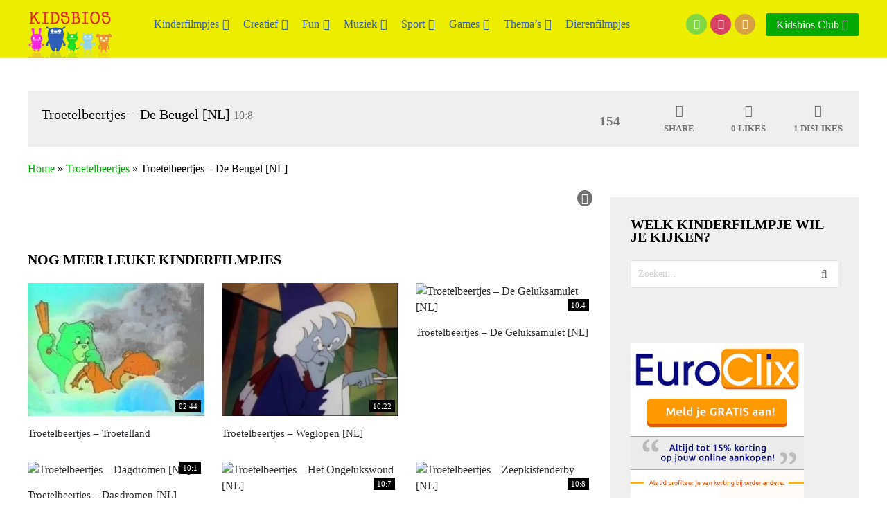

--- FILE ---
content_type: text/html; charset=UTF-8
request_url: https://www.kidsbios.nl/tv-van-toen/troetelbeertjes/troetelbeertjes-de-beugel-nl/
body_size: 23077
content:
<!DOCTYPE html><html class="no-js" lang="nl-NL" prefix="og: https://ogp.me/ns#"><head itemscope itemtype="http://schema.org/WebSite"><meta charset="UTF-8">
<!--[if IE ]><meta http-equiv="X-UA-Compatible" content="IE=edge,chrome=1">
<![endif]--><link rel="profile" href="https://gmpg.org/xfn/11" /><link rel="icon" href="https://www.kidsbios.nl/wp-content/uploads/kidsbios-favicon.png" type="image/x-icon" /><meta name="viewport" content="width=device-width, initial-scale=1"><meta name="apple-mobile-web-app-capable" content="yes"><meta name="apple-mobile-web-app-status-bar-style" content="black"><link rel="prefetch" href="https://www.kidsbios.nl"><link rel="prerender" href="https://www.kidsbios.nl"><meta itemprop="name" content="Kidsbios.nl" /><meta itemprop="url" content="https://www.kidsbios.nl" /><meta itemprop="creator accountablePerson" content="Stephanie van Nellestijn" /><meta name="twitter:card" content="summary_large_image"><meta name="twitter:site" content="@kidsbiosnl"><meta name="twitter:title" content="Troetelbeertjes &#8211; De Beugel [NL]"><meta name="twitter:description" content=""><meta name="twitter:creator" content="@kidsbiosnl"><meta name="twitter:image:src" content="https://www.kidsbios.nl/wp-content/uploads/0107.jpg"><meta name="twitter:domain" content="https://www.kidsbios.nl"><meta property="og:url" content="https://www.kidsbios.nl/tv-van-toen/troetelbeertjes/troetelbeertjes-de-beugel-nl/" /><meta property="og:image" content="https://www.kidsbios.nl/wp-content/uploads/0107.jpg" /><meta property="og:title" content="Troetelbeertjes &#8211; De Beugel [NL]" /><meta property="og:description" content="" /><link rel="pingback" href="https://www.kidsbios.nl/xmlrpc.php" /><style>img:is([sizes="auto" i], [sizes^="auto," i]) { contain-intrinsic-size: 3000px 1500px }</style> <script data-cfasync="false" data-pagespeed-no-defer>var gtm4wp_datalayer_name = "dataLayer";
	var dataLayer = dataLayer || [];</script> <script type="litespeed/javascript">document.documentElement.className=document.documentElement.className.replace(/\bno-js\b/,'js')</script> <title>Troetelbeertjes - De Beugel [NL] - Kidsbios.nl</title><meta name="robots" content="follow, index, max-snippet:-1, max-video-preview:-1, max-image-preview:large"/><link rel="canonical" href="https://www.kidsbios.nl/tv-van-toen/troetelbeertjes/troetelbeertjes-de-beugel-nl/" /><meta property="og:locale" content="nl_NL" /><meta property="og:type" content="article" /><meta property="og:title" content="Troetelbeertjes - De Beugel [NL] - Kidsbios.nl" /><meta property="og:url" content="https://www.kidsbios.nl/tv-van-toen/troetelbeertjes/troetelbeertjes-de-beugel-nl/" /><meta property="og:site_name" content="Kidsbios.nl" /><meta property="article:publisher" content="https://www.facebook.com/Kidsbios/" /><meta property="article:section" content="Troetelbeertjes" /><meta property="og:updated_time" content="2015-03-02T08:56:47+00:00" /><meta property="og:image" content="https://www.kidsbios.nl/wp-content/uploads/0107.jpg" /><meta property="og:image:secure_url" content="https://www.kidsbios.nl/wp-content/uploads/0107.jpg" /><meta property="og:image:width" content="480" /><meta property="og:image:height" content="360" /><meta property="og:image:alt" content="Troetelbeertjes &#8211; De Beugel [NL]" /><meta property="og:image:type" content="image/jpeg" /><meta name="twitter:card" content="summary_large_image" /><meta name="twitter:title" content="Troetelbeertjes - De Beugel [NL] - Kidsbios.nl" /><meta name="twitter:site" content="@kidsbiosnl" /><meta name="twitter:creator" content="@kidsbiosnl" /><meta name="twitter:image" content="https://www.kidsbios.nl/wp-content/uploads/0107.jpg" /><meta name="twitter:label1" content="Geschreven door" /><meta name="twitter:data1" content="Stephanie van Nellestijn" /><meta name="twitter:label2" content="Tijd om te lezen" /><meta name="twitter:data2" content="Minder dan een minuut" /> <script type="application/ld+json" class="rank-math-schema-pro">{"@context":"https://schema.org","@graph":[{"@type":"BreadcrumbList","@id":"https://www.kidsbios.nl/tv-van-toen/troetelbeertjes/troetelbeertjes-de-beugel-nl/#breadcrumb","itemListElement":[{"@type":"ListItem","position":"1","item":{"@id":"https://www.kidsbios.nl","name":"Home"}},{"@type":"ListItem","position":"2","item":{"@id":"https://www.kidsbios.nl/c/tv-van-toen/troetelbeertjes/","name":"Troetelbeertjes"}},{"@type":"ListItem","position":"3","item":{"@id":"https://www.kidsbios.nl/tv-van-toen/troetelbeertjes/troetelbeertjes-de-beugel-nl/","name":"Troetelbeertjes &#8211; De Beugel [NL]"}}]}]}</script> <link rel='dns-prefetch' href='//embed.enormail.eu' /><link rel="alternate" type="application/rss+xml" title="Kidsbios.nl &raquo; feed" href="https://www.kidsbios.nl/feed/" /><link rel="alternate" type="application/rss+xml" title="Kidsbios.nl &raquo; reacties feed" href="https://www.kidsbios.nl/comments/feed/" /><link rel="alternate" type="application/rss+xml" title="Kidsbios.nl &raquo; Troetelbeertjes &#8211; De Beugel [NL] reacties feed" href="https://www.kidsbios.nl/tv-van-toen/troetelbeertjes/troetelbeertjes-de-beugel-nl/feed/" /><style id="litespeed-ccss">ul{box-sizing:border-box}.entry-content{counter-reset:footnotes}:root{--wp--preset--font-size--normal:16px;--wp--preset--font-size--huge:42px}:root{--wp--preset--aspect-ratio--square:1;--wp--preset--aspect-ratio--4-3:4/3;--wp--preset--aspect-ratio--3-4:3/4;--wp--preset--aspect-ratio--3-2:3/2;--wp--preset--aspect-ratio--2-3:2/3;--wp--preset--aspect-ratio--16-9:16/9;--wp--preset--aspect-ratio--9-16:9/16;--wp--preset--color--black:#000;--wp--preset--color--cyan-bluish-gray:#abb8c3;--wp--preset--color--white:#fff;--wp--preset--color--pale-pink:#f78da7;--wp--preset--color--vivid-red:#cf2e2e;--wp--preset--color--luminous-vivid-orange:#ff6900;--wp--preset--color--luminous-vivid-amber:#fcb900;--wp--preset--color--light-green-cyan:#7bdcb5;--wp--preset--color--vivid-green-cyan:#00d084;--wp--preset--color--pale-cyan-blue:#8ed1fc;--wp--preset--color--vivid-cyan-blue:#0693e3;--wp--preset--color--vivid-purple:#9b51e0;--wp--preset--gradient--vivid-cyan-blue-to-vivid-purple:linear-gradient(135deg,rgba(6,147,227,1) 0%,#9b51e0 100%);--wp--preset--gradient--light-green-cyan-to-vivid-green-cyan:linear-gradient(135deg,#7adcb4 0%,#00d082 100%);--wp--preset--gradient--luminous-vivid-amber-to-luminous-vivid-orange:linear-gradient(135deg,rgba(252,185,0,1) 0%,rgba(255,105,0,1) 100%);--wp--preset--gradient--luminous-vivid-orange-to-vivid-red:linear-gradient(135deg,rgba(255,105,0,1) 0%,#cf2e2e 100%);--wp--preset--gradient--very-light-gray-to-cyan-bluish-gray:linear-gradient(135deg,#eee 0%,#a9b8c3 100%);--wp--preset--gradient--cool-to-warm-spectrum:linear-gradient(135deg,#4aeadc 0%,#9778d1 20%,#cf2aba 40%,#ee2c82 60%,#fb6962 80%,#fef84c 100%);--wp--preset--gradient--blush-light-purple:linear-gradient(135deg,#ffceec 0%,#9896f0 100%);--wp--preset--gradient--blush-bordeaux:linear-gradient(135deg,#fecda5 0%,#fe2d2d 50%,#6b003e 100%);--wp--preset--gradient--luminous-dusk:linear-gradient(135deg,#ffcb70 0%,#c751c0 50%,#4158d0 100%);--wp--preset--gradient--pale-ocean:linear-gradient(135deg,#fff5cb 0%,#b6e3d4 50%,#33a7b5 100%);--wp--preset--gradient--electric-grass:linear-gradient(135deg,#caf880 0%,#71ce7e 100%);--wp--preset--gradient--midnight:linear-gradient(135deg,#020381 0%,#2874fc 100%);--wp--preset--font-size--small:13px;--wp--preset--font-size--medium:20px;--wp--preset--font-size--large:36px;--wp--preset--font-size--x-large:42px;--wp--preset--spacing--20:.44rem;--wp--preset--spacing--30:.67rem;--wp--preset--spacing--40:1rem;--wp--preset--spacing--50:1.5rem;--wp--preset--spacing--60:2.25rem;--wp--preset--spacing--70:3.38rem;--wp--preset--spacing--80:5.06rem;--wp--preset--shadow--natural:6px 6px 9px rgba(0,0,0,.2);--wp--preset--shadow--deep:12px 12px 50px rgba(0,0,0,.4);--wp--preset--shadow--sharp:6px 6px 0px rgba(0,0,0,.2);--wp--preset--shadow--outlined:6px 6px 0px -3px rgba(255,255,255,1),6px 6px rgba(0,0,0,1);--wp--preset--shadow--crisp:6px 6px 0px rgba(0,0,0,1)}html,body,div,span,h1,h2,h3,p,a,img,i,ul,li,fieldset,form,article,aside,header,nav{margin:0;padding:0;border:0;font-size:100%;font:inherit;vertical-align:baseline}html{-webkit-font-smoothing:antialiased;-webkit-text-size-adjust:100%}article,aside,header,nav{display:block}ul{list-style:none}button,input{margin:0}:focus{outline:0}img{max-width:100%;height:auto!important}i{font-style:italic}body{font:14px/23px Noto Sans,sans-serif;color:#555;background-color:#ebebeb;text-rendering:optimizeLegibility}#page,.container{position:relative;margin-right:auto;margin-left:auto}.post-single-content h2{font-size:24px}h1,h2,h3{font-weight:700;margin-bottom:12px;color:#444}h1{font-size:28px;line-height:1.4}h2{line-height:1.4}h3{font-size:22px;line-height:1.4}p{margin-bottom:20px}a{text-decoration:none;color:#e82f34}a:link,a:visited{text-decoration:none}.main-container{margin:0 auto;clear:both;display:block;padding:0}#page,.container{width:1200px;min-width:240px}#header .container{overflow:visible!important;position:relative;min-height:70px}#page{padding-top:0;min-height:100px;float:none;clear:both}#site-header{position:relative;float:left;width:100%;z-index:99}#header{background:#000;position:relative;width:100%;float:left;padding:0}#header h2{font-size:36px;float:left;display:inline-block;line-height:1;position:relative;margin:0}#logo a{float:left;line-height:1;margin-top:18px}#logo.image-logo a{margin-top:14px}#logo img{float:left}.logo-wrap{margin:0 4% 0 0;padding:0;overflow:hidden;float:left}.header-ad{text-align:center;margin-top:30px;display:inline-block;width:100%}.menu-item-has-children>a:after{content:"\f0d7";font-family:FontAwesome;position:absolute;right:10px}#secondary-navigation .menu-item-has-children>a{padding-right:25px}#secondary-navigation{display:block;width:auto}#secondary-navigation a{text-align:left;text-decoration:none;padding:23px 10px}.navigation a{padding:8px 30px}.navigation{float:left}.navigation ul{margin:0 auto}.navigation ul li{float:left;line-height:24px;position:relative}.navigation ul li a,.navigation ul li a:link,.navigation ul li a:visited{display:inline-block}.navigation ul li li{background:#fff;border-bottom:0}.navigation ul ul{position:absolute;width:255px;left:-10px;padding:20px 0 0;padding-top:0;z-index:400;font-size:12px;color:#798189;z-index:1000}.navigation ul ul li{padding:0;background:#000;color:#6f6f6f}#secondary-navigation ul ul a,#secondary-navigation ul ul a:link,#secondary-navigation ul ul a:visited{padding:9px 45px 9px 20px;position:relative;width:190px;border-left:0;background:0 0;border-right:0;border-radius:0;border-bottom:1px solid rgba(255,255,255,.05);margin:0}.navigation ul ul li a:after{right:15px}.navigation ul ul li:last-child a{border-bottom:none}.navigation ul ul{display:none}.navigation ul ul ul{left:255px;top:0}.sub-menu .menu-item-has-children:after{color:#fff}.clearfix:before,.clearfix:after{content:" ";display:table}.clearfix:after{clear:both}.clearfix{*zoom:1}a#pull{display:none}.header-signbtn{float:right}.header-signbtn a{background:#e82f34;color:#fff;float:left;padding:0!important;text-transform:uppercase;font-size:15px;width:30px;height:30px;border-radius:50%;text-align:center!important;margin-top:20px;margin-right:5px}.header-signbtn a:last-child{margin-right:0}.header-signbtn i{line-height:30px}.sticky-navigation{z-index:500;position:fixed!important;top:0;margin:0!important;-webkit-backface-visibility:hidden}.video-header-url{z-index:1;float:right;background:rgba(255,255,255,.06);padding:0 20px;margin-right:15px}.video-header-url{margin-left:15px;padding:0;margin-top:19px;margin-right:0}.video-header-url a{padding:5px 15px;color:#fff;float:left;border-radius:4px}.article{width:100%;float:left;margin-bottom:0;padding:0}#content_box{float:left;width:100%}.post{float:left;width:100%}.single_post{margin-top:0;width:70%;box-sizing:border-box;float:left;padding-right:25px}.main-article-container{display:block;width:100%}#myList{z-index:1;margin-top:25px;background:#fff}.post-single-content{clear:both;margin:20px 0 0;overflow:hidden;float:left;width:100%}.post-top{overflow:hidden;clear:both}.post-toggle{background:#6f6f6f;color:#fff;float:right;font-size:16px;padding:0 6px;border-radius:50%;margin-bottom:20px}.wp-post-image{float:left}.title{clear:both}.single-title{color:#272c2e;margin:0;padding:20px}.single-title{float:left;color:#272c2e;margin:0;max-width:52%;padding:0 10px 0 0}.single-duration{font-size:16px;color:#6f6f6f;margin-left:5px}.single .main-post-header{background:#efefef;margin-bottom:0;padding:20px 20px 15px;box-sizing:border-box}.single .main-post-header{float:left;width:100%}input{padding:8px 12px;font-size:14px;color:#666;border:1px solid #d8d8d8;font-family:inherit}#searchform{padding:0;float:left;clear:both;width:100%;position:relative}.article #searchform{max-width:300px}#searchform fieldset{float:left}.sbutton{right:0;top:0;padding:9px 0;float:right;border:0;width:41px;height:39px;text-align:center;padding-top:10px;color:#fff;background:0 0;z-index:10;position:absolute;border:0;vertical-align:top}#searchform .fa-search{font-size:16px;top:0;background:#fff;border:1px solid #ddd;border-left:0;color:#6f6f6f;position:absolute;right:0;padding:0 8px;line-height:38px;width:23px;text-align:center}#s{width:90%;background-color:#fff;float:left;padding:11px 0;text-indent:10px;color:#555;border:1px solid #ddd;max-height:40px;box-sizing:border-box}::-webkit-input-placeholder{color:#d0d0d0}:-moz-placeholder{color:#d0d0d0}::-moz-placeholder{color:#d0d0d0}:-ms-input-placeholder{color:#d0d0d0}:input-placeholder{color:#d0d0d0}input::-webkit-input-speech-button{margin-right:14px;margin-left:4px}#searchform fieldset{width:100%}.rank-math-breadcrumb{clear:both;margin:0;padding:20px 0 0;overflow:hidden}.rank-math-breadcrumb p{margin-bottom:0}.sidebar.c-4-12{background:#efefef;width:30%;line-height:20px;margin-top:30px;max-width:360px;flex-shrink:0;overflow:hidden;float:right;padding:30px;box-sizing:border-box}.single-buttons{float:right;overflow:hidden;font-size:13px;font-weight:700;text-transform:uppercase;color:#6f6f6f}.single-buttons ul{list-style:none;margin:0;padding:0;height:100%}.single-buttons i{display:block;font-size:18px;margin-bottom:5px}.single-buttons li{float:none;display:inline-block;text-align:center;width:100px;vertical-align:middle;height:100%}.single-buttons li:last-child{margin-right:-10px}.single-views{border:0;font-size:19px;font-weight:700;padding:0}.widget{margin-bottom:0;float:left;clear:both;width:100%;overflow:hidden;box-sizing:border-box;margin-bottom:30px;position:relative}.sidebar .widget h3{color:#000;font-weight:700;padding:0 0 25px;margin-bottom:0;text-transform:uppercase}.sidebar .widget:first-child h3{border-top:0}.widget h3{font-size:20px;line-height:18px;margin:0 0 15px;padding-top:10px}.sidebar #searchform fieldset{float:none;margin:0;position:relative;width:auto}.clear{clear:both}.last{margin-right:0}.single .navigation a{border:0}.widget_search{overflow:visible}.popup-window{position:absolute;top:100px;left:100px;background:#fff;padding:30px;display:none;text-transform:uppercase;box-shadow:0 0px 4px 0px rgba(0,0,0,.65);width:100%;max-width:400px;box-sizing:border-box}.popup-window h3{padding:0;margin-bottom:0}.popup-window .fa-times{position:absolute;right:20px;top:28px;font-size:24px}.popup-window ul{list-style:none;padding:15px 0 25px;margin:0}.popup-window li{float:left;margin-right:6px}.post-shortlink{display:block}.post-shortlink input{margin:0;width:100%;box-sizing:border-box}#mts_video_share_popup{background-color:#fff;border-radius:4px;box-shadow:0 0 25px 5px #999;color:#111;display:none;min-height:315px;text-align:center;width:100%;max-width:320px;box-sizing:border-box}#mts_video_share_popup_logo{background:#000;padding:10px 20px 5px;color:#fff;font-size:18px}#mts_video_share_popup_title{background:#c8d9d9;font-size:18px;font-size:24px;padding:10px 20px}#mts_video_share_popup_image{float:left;padding:10px 10px 5px;width:100%;box-sizing:border-box}#mts_video_share_popup_buttons{padding:0 5px;float:left;width:100%;box-sizing:border-box}#mts_video_share_popup_buttons .mts-video-share-button-wrap{float:left;width:50%;padding:5px;box-sizing:border-box}#mts_video_share_popup_buttons a{width:100%;border-radius:4px;color:#fff;font-weight:700;font-size:14px;display:inline-block;padding:8px 10px;box-sizing:border-box}#mts_video_share_popup_buttons a .fa{margin-right:5px}#mts_video_share_popup_facebook_button{background:#4c6fa6}#mts_video_share_popup_twitter_button{background:#00bbf1}body{background-color:#fff;background-image:url(https://www.kidsbios.nl/wp-content/themes/mts_video/images/nobg.png)}#header{background-color:#eded00}.navigation.mobile-menu-wrapper,.navigation ul ul li{background-color:#eded00!important}.single_post a:not(.wp-block-button__link):not(.wp-block-file__button),a{color:#0a0}a#pull,.video-header-url a{background-color:#0a0;color:#fff!important}.fa{display:inline-block;font:normal normal normal 14px/1 FontAwesome;font-size:inherit;text-rendering:auto;-webkit-font-smoothing:antialiased;-moz-osx-font-smoothing:grayscale}.fa-search:before{content:"\f002"}.fa-times:before{content:"\f00d"}.fa-asterisk:before{content:"\f069"}.fa-thumbs-o-up:before{content:"\f087"}.fa-thumbs-o-down:before{content:"\f088"}.fa-twitter:before{content:"\f099"}.fa-facebook:before{content:"\f09a"}.fa-bell:before{content:"\f0f3"}.fa-angle-down:before{content:"\f107"}.fa-send:before{content:"\f1d8"}html{overflow-x:hidden;-webkit-text-size-adjust:100%}#header .container,#page{max-width:96%;overflow:hidden}@media screen and (max-width:1200px){#secondary-navigation a{padding:23px 7px}}@media screen and (max-width:1065px){.single-title{max-width:100%}}@media screen and (max-width:960px){#secondary-navigation{left:0}img{max-width:100%;height:auto!important}.single-buttons{width:100%;float:left;margin-top:15px}}@media screen and (max-width:900px){#secondary-navigation a{padding:8px 14px;box-sizing:border-box}}@media screen and (max-width:865px){#page,.container{max-width:96%}#header{text-align:center}.logo-wrap,#header h2{float:none}.header-signbtn a{margin-bottom:18px}.navigation{width:100%;border:none;display:none}#secondary-navigation{position:relative!important}.navigation .menu a{background:0 0}.navigation .menu{display:block!important;float:none;background:0 0;margin-bottom:45px}.navigation ul ul{visibility:visible!important;opacity:1!important;position:relative;left:0!important;border:0;width:100%}.navigation ul li li{border:0}.navigation ul li li{width:100%!important;float:left;position:relative}.navigation ul li:after{display:none}.navigation ul li:before{display:none}a#pull{display:block;width:100%;position:relative;color:#fff;padding:10px 0;text-indent:15px;clear:both;margin-bottom:15px}a#pull:after{content:"\f0c9";display:inline-block;position:absolute;right:15px;top:10px;font-family:FontAwesome}#catcher{height:0!important}.sticky-navigation{position:relative!important;top:0!important}.main-container{position:relative;left:0}.navigation.mobile-menu-wrapper{display:block;background:#000;position:fixed;top:0;left:-300px;width:300px;height:100%;overflow:auto;-webkit-backface-visibility:hidden}.navigation ul li{width:100%;display:block}.navigation ul li a,.navigation ul ul a{padding:9px 0;width:100%;border:none;font-size:17px}.navigation ul ul{position:static;width:100%;border:none}.navigation ul ul li{width:100%}#secondary-navigation ul ul a,#secondary-navigation ul ul a:link,#secondary-navigation ul ul a:visited{border-bottom:none}.navigation ul ul a{padding:9px 22px!important;width:100%!important}.navigation ul ul ul a{padding:9px 31px!important}.navigation .menu-item-has-children>a:after{content:''}}@media screen and (max-width:728px){#header h2{float:none;text-align:center;width:100%;max-width:100%;padding:0}#header h2{font-size:40px}#logo a,#logo img{float:none;letter-spacing:0;display:inline-block}.logo-wrap{margin-bottom:10px;width:100%}}@media screen and (max-width:720px){.article,.single_post{width:100%;padding-right:0}#content_box{padding-right:0;padding-left:0!important}.sidebar.c-4-12{float:none;overflow:hidden;width:100%!important;padding:15px;margin:0 auto}}@media screen and (max-width:550px){.single-title{max-width:100%}.single-buttons ul{display:table}.single-buttons li{display:table-cell}.sbutton{float:right}}@media screen and (max-width:480px){.navigation{margin-top:0;margin-bottom:0}}@media screen and (max-width:400px){.header-signbtn{float:left;width:100%;text-align:center;padding:0;margin:0;margin-bottom:10px}.header-signbtn a{float:none;display:inline-block;margin:0}.video-header-url{margin-bottom:10px;margin-right:auto;margin-left:auto;float:none}.video-header-url a{display:inline-block;float:none}}.menu li,.menu li a{font-family:'Delius';font-weight:400;font-size:16px;color:#2f5dba}.single-title{font-family:'Delius Unicase';font-weight:400;font-size:20px;color:#000}body{font-family:'Titillium Web';font-weight:400;font-size:16px;color:#000}h1{font-family:'Delius';font-weight:400;font-size:28px;color:#000}h2{font-family:'Delius';font-weight:400;font-size:24px;color:#000}h3{font-family:'Roboto';font-weight:400;font-size:16px;color:#2f5dba}.clear{clear:both}</style><link rel="preload" data-asynced="1" data-optimized="2" as="style" onload="this.onload=null;this.rel='stylesheet'" href="https://www.kidsbios.nl/wp-content/litespeed/ucss/9faf1ae26069ca530e814091420e2f96.css?ver=9f422" /><script data-optimized="1" type="litespeed/javascript" data-src="https://www.kidsbios.nl/wp-content/plugins/litespeed-cache/assets/js/css_async.min.js"></script> <style id='classic-theme-styles-inline-css' type='text/css'>/*! This file is auto-generated */
.wp-block-button__link{color:#fff;background-color:#32373c;border-radius:9999px;box-shadow:none;text-decoration:none;padding:calc(.667em + 2px) calc(1.333em + 2px);font-size:1.125em}.wp-block-file__button{background:#32373c;color:#fff;text-decoration:none}</style><style id='global-styles-inline-css' type='text/css'>:root{--wp--preset--aspect-ratio--square: 1;--wp--preset--aspect-ratio--4-3: 4/3;--wp--preset--aspect-ratio--3-4: 3/4;--wp--preset--aspect-ratio--3-2: 3/2;--wp--preset--aspect-ratio--2-3: 2/3;--wp--preset--aspect-ratio--16-9: 16/9;--wp--preset--aspect-ratio--9-16: 9/16;--wp--preset--color--black: #000000;--wp--preset--color--cyan-bluish-gray: #abb8c3;--wp--preset--color--white: #ffffff;--wp--preset--color--pale-pink: #f78da7;--wp--preset--color--vivid-red: #cf2e2e;--wp--preset--color--luminous-vivid-orange: #ff6900;--wp--preset--color--luminous-vivid-amber: #fcb900;--wp--preset--color--light-green-cyan: #7bdcb5;--wp--preset--color--vivid-green-cyan: #00d084;--wp--preset--color--pale-cyan-blue: #8ed1fc;--wp--preset--color--vivid-cyan-blue: #0693e3;--wp--preset--color--vivid-purple: #9b51e0;--wp--preset--gradient--vivid-cyan-blue-to-vivid-purple: linear-gradient(135deg,rgba(6,147,227,1) 0%,rgb(155,81,224) 100%);--wp--preset--gradient--light-green-cyan-to-vivid-green-cyan: linear-gradient(135deg,rgb(122,220,180) 0%,rgb(0,208,130) 100%);--wp--preset--gradient--luminous-vivid-amber-to-luminous-vivid-orange: linear-gradient(135deg,rgba(252,185,0,1) 0%,rgba(255,105,0,1) 100%);--wp--preset--gradient--luminous-vivid-orange-to-vivid-red: linear-gradient(135deg,rgba(255,105,0,1) 0%,rgb(207,46,46) 100%);--wp--preset--gradient--very-light-gray-to-cyan-bluish-gray: linear-gradient(135deg,rgb(238,238,238) 0%,rgb(169,184,195) 100%);--wp--preset--gradient--cool-to-warm-spectrum: linear-gradient(135deg,rgb(74,234,220) 0%,rgb(151,120,209) 20%,rgb(207,42,186) 40%,rgb(238,44,130) 60%,rgb(251,105,98) 80%,rgb(254,248,76) 100%);--wp--preset--gradient--blush-light-purple: linear-gradient(135deg,rgb(255,206,236) 0%,rgb(152,150,240) 100%);--wp--preset--gradient--blush-bordeaux: linear-gradient(135deg,rgb(254,205,165) 0%,rgb(254,45,45) 50%,rgb(107,0,62) 100%);--wp--preset--gradient--luminous-dusk: linear-gradient(135deg,rgb(255,203,112) 0%,rgb(199,81,192) 50%,rgb(65,88,208) 100%);--wp--preset--gradient--pale-ocean: linear-gradient(135deg,rgb(255,245,203) 0%,rgb(182,227,212) 50%,rgb(51,167,181) 100%);--wp--preset--gradient--electric-grass: linear-gradient(135deg,rgb(202,248,128) 0%,rgb(113,206,126) 100%);--wp--preset--gradient--midnight: linear-gradient(135deg,rgb(2,3,129) 0%,rgb(40,116,252) 100%);--wp--preset--font-size--small: 13px;--wp--preset--font-size--medium: 20px;--wp--preset--font-size--large: 36px;--wp--preset--font-size--x-large: 42px;--wp--preset--spacing--20: 0.44rem;--wp--preset--spacing--30: 0.67rem;--wp--preset--spacing--40: 1rem;--wp--preset--spacing--50: 1.5rem;--wp--preset--spacing--60: 2.25rem;--wp--preset--spacing--70: 3.38rem;--wp--preset--spacing--80: 5.06rem;--wp--preset--shadow--natural: 6px 6px 9px rgba(0, 0, 0, 0.2);--wp--preset--shadow--deep: 12px 12px 50px rgba(0, 0, 0, 0.4);--wp--preset--shadow--sharp: 6px 6px 0px rgba(0, 0, 0, 0.2);--wp--preset--shadow--outlined: 6px 6px 0px -3px rgba(255, 255, 255, 1), 6px 6px rgba(0, 0, 0, 1);--wp--preset--shadow--crisp: 6px 6px 0px rgba(0, 0, 0, 1);}:where(.is-layout-flex){gap: 0.5em;}:where(.is-layout-grid){gap: 0.5em;}body .is-layout-flex{display: flex;}.is-layout-flex{flex-wrap: wrap;align-items: center;}.is-layout-flex > :is(*, div){margin: 0;}body .is-layout-grid{display: grid;}.is-layout-grid > :is(*, div){margin: 0;}:where(.wp-block-columns.is-layout-flex){gap: 2em;}:where(.wp-block-columns.is-layout-grid){gap: 2em;}:where(.wp-block-post-template.is-layout-flex){gap: 1.25em;}:where(.wp-block-post-template.is-layout-grid){gap: 1.25em;}.has-black-color{color: var(--wp--preset--color--black) !important;}.has-cyan-bluish-gray-color{color: var(--wp--preset--color--cyan-bluish-gray) !important;}.has-white-color{color: var(--wp--preset--color--white) !important;}.has-pale-pink-color{color: var(--wp--preset--color--pale-pink) !important;}.has-vivid-red-color{color: var(--wp--preset--color--vivid-red) !important;}.has-luminous-vivid-orange-color{color: var(--wp--preset--color--luminous-vivid-orange) !important;}.has-luminous-vivid-amber-color{color: var(--wp--preset--color--luminous-vivid-amber) !important;}.has-light-green-cyan-color{color: var(--wp--preset--color--light-green-cyan) !important;}.has-vivid-green-cyan-color{color: var(--wp--preset--color--vivid-green-cyan) !important;}.has-pale-cyan-blue-color{color: var(--wp--preset--color--pale-cyan-blue) !important;}.has-vivid-cyan-blue-color{color: var(--wp--preset--color--vivid-cyan-blue) !important;}.has-vivid-purple-color{color: var(--wp--preset--color--vivid-purple) !important;}.has-black-background-color{background-color: var(--wp--preset--color--black) !important;}.has-cyan-bluish-gray-background-color{background-color: var(--wp--preset--color--cyan-bluish-gray) !important;}.has-white-background-color{background-color: var(--wp--preset--color--white) !important;}.has-pale-pink-background-color{background-color: var(--wp--preset--color--pale-pink) !important;}.has-vivid-red-background-color{background-color: var(--wp--preset--color--vivid-red) !important;}.has-luminous-vivid-orange-background-color{background-color: var(--wp--preset--color--luminous-vivid-orange) !important;}.has-luminous-vivid-amber-background-color{background-color: var(--wp--preset--color--luminous-vivid-amber) !important;}.has-light-green-cyan-background-color{background-color: var(--wp--preset--color--light-green-cyan) !important;}.has-vivid-green-cyan-background-color{background-color: var(--wp--preset--color--vivid-green-cyan) !important;}.has-pale-cyan-blue-background-color{background-color: var(--wp--preset--color--pale-cyan-blue) !important;}.has-vivid-cyan-blue-background-color{background-color: var(--wp--preset--color--vivid-cyan-blue) !important;}.has-vivid-purple-background-color{background-color: var(--wp--preset--color--vivid-purple) !important;}.has-black-border-color{border-color: var(--wp--preset--color--black) !important;}.has-cyan-bluish-gray-border-color{border-color: var(--wp--preset--color--cyan-bluish-gray) !important;}.has-white-border-color{border-color: var(--wp--preset--color--white) !important;}.has-pale-pink-border-color{border-color: var(--wp--preset--color--pale-pink) !important;}.has-vivid-red-border-color{border-color: var(--wp--preset--color--vivid-red) !important;}.has-luminous-vivid-orange-border-color{border-color: var(--wp--preset--color--luminous-vivid-orange) !important;}.has-luminous-vivid-amber-border-color{border-color: var(--wp--preset--color--luminous-vivid-amber) !important;}.has-light-green-cyan-border-color{border-color: var(--wp--preset--color--light-green-cyan) !important;}.has-vivid-green-cyan-border-color{border-color: var(--wp--preset--color--vivid-green-cyan) !important;}.has-pale-cyan-blue-border-color{border-color: var(--wp--preset--color--pale-cyan-blue) !important;}.has-vivid-cyan-blue-border-color{border-color: var(--wp--preset--color--vivid-cyan-blue) !important;}.has-vivid-purple-border-color{border-color: var(--wp--preset--color--vivid-purple) !important;}.has-vivid-cyan-blue-to-vivid-purple-gradient-background{background: var(--wp--preset--gradient--vivid-cyan-blue-to-vivid-purple) !important;}.has-light-green-cyan-to-vivid-green-cyan-gradient-background{background: var(--wp--preset--gradient--light-green-cyan-to-vivid-green-cyan) !important;}.has-luminous-vivid-amber-to-luminous-vivid-orange-gradient-background{background: var(--wp--preset--gradient--luminous-vivid-amber-to-luminous-vivid-orange) !important;}.has-luminous-vivid-orange-to-vivid-red-gradient-background{background: var(--wp--preset--gradient--luminous-vivid-orange-to-vivid-red) !important;}.has-very-light-gray-to-cyan-bluish-gray-gradient-background{background: var(--wp--preset--gradient--very-light-gray-to-cyan-bluish-gray) !important;}.has-cool-to-warm-spectrum-gradient-background{background: var(--wp--preset--gradient--cool-to-warm-spectrum) !important;}.has-blush-light-purple-gradient-background{background: var(--wp--preset--gradient--blush-light-purple) !important;}.has-blush-bordeaux-gradient-background{background: var(--wp--preset--gradient--blush-bordeaux) !important;}.has-luminous-dusk-gradient-background{background: var(--wp--preset--gradient--luminous-dusk) !important;}.has-pale-ocean-gradient-background{background: var(--wp--preset--gradient--pale-ocean) !important;}.has-electric-grass-gradient-background{background: var(--wp--preset--gradient--electric-grass) !important;}.has-midnight-gradient-background{background: var(--wp--preset--gradient--midnight) !important;}.has-small-font-size{font-size: var(--wp--preset--font-size--small) !important;}.has-medium-font-size{font-size: var(--wp--preset--font-size--medium) !important;}.has-large-font-size{font-size: var(--wp--preset--font-size--large) !important;}.has-x-large-font-size{font-size: var(--wp--preset--font-size--x-large) !important;}
:where(.wp-block-post-template.is-layout-flex){gap: 1.25em;}:where(.wp-block-post-template.is-layout-grid){gap: 1.25em;}
:where(.wp-block-columns.is-layout-flex){gap: 2em;}:where(.wp-block-columns.is-layout-grid){gap: 2em;}
:root :where(.wp-block-pullquote){font-size: 1.5em;line-height: 1.6;}</style><style id='video-stylesheet-inline-css' type='text/css'>body {background-color:#ffffff;background-image:url(https://www.kidsbios.nl/wp-content/themes/mts_video/images/nobg.png);}
        #header {background-color:#eded00; }
        .navigation.mobile-menu-wrapper, .navigation ul ul li {background-color:#eded00!important; }
        .footer-widgets {background-color:#2f5dba; }
        footer {background-color:#000000; }
        .pace .pace-progress, #mobile-menu-wrapper ul li a:hover, .ball-pulse > div, .toplink .fa-chevron-up, #load-posts a, .featured-post:hover .play-btn, .watchlater.active { background: #00aa00; }
		.postauthor h5, .copyrights a, .single_post a:not(.wp-block-button__link):not(.wp-block-file__button), .sidebar .textwidget a, #site-footer .textwidget a, .pnavigation2 a, #sidebar a:hover, .copyrights a:hover, #site-footer .widget li a:hover, .reply a, .title a:hover, .post-info a:hover, .comm, #tabber .inside li a:hover, .readMore a:hover, .fn a, a, a:hover, .home-post-title a:hover, #secondary-navigation a:hover, #secondary-navigation .current-menu-item > a { color:#00aa00; }
        .related-posts a:hover, .post-meta a:hover { color:#00aa00!important; }
        a#pull, #commentform input#submit, .contact-form input[type='submit'], #move-to-top:hover, .video-header-url a, .pagination a, .pagination .dots, #tabber ul.tabs li a.selected, .tagcloud a, #wpmm-megamenu .review-total-only, .woocommerce a.button, .woocommerce-page a.button, .woocommerce button.button, .woocommerce-page button.button, .woocommerce input.button, .woocommerce-page input.button, .woocommerce #respond input#submit, .woocommerce-page #respond input#submit, .woocommerce #content input.button, .woocommerce-page #content input.button, .woocommerce nav.woocommerce-pagination ul li a, .woocommerce-page nav.woocommerce-pagination ul li a, .woocommerce #content nav.woocommerce-pagination ul li a, .woocommerce-page #content nav.woocommerce-pagination ul li a, .woocommerce .bypostauthor:after, #searchsubmit, .woocommerce nav.woocommerce-pagination ul li a:focus, .woocommerce-page nav.woocommerce-pagination ul li a:focus, .woocommerce #content nav.woocommerce-pagination ul li a:focus, .woocommerce-page #content nav.woocommerce-pagination ul li a:focus, .woocommerce a.button, .woocommerce-page a.button, .woocommerce button.button, .woocommerce-page button.button, .woocommerce input.button, .woocommerce-page input.button, .woocommerce #respond input#submit, .woocommerce-page #respond input#submit, .woocommerce #content input.button, .woocommerce-page #content input.button, .woocommerce-product-search button[type='submit'], .woocommerce .woocommerce-widget-layered-nav-dropdown__submit { background-color:#00aa00; color: #fff!important; }
        .wpmm-megamenu-showing.wpmm-light-scheme { background-color:#00aa00!important; }

		
		
		
		#navigation ul ul li {
background: #FFF none repeat scroll 0 0;
}</style> <script type="litespeed/javascript" data-src="https://www.kidsbios.nl/wp-includes/js/jquery/jquery.min.js" id="jquery-core-js"></script> <script id="thumbs_rating_scripts-js-extra" type="litespeed/javascript">var thumbs_rating_ajax={"ajax_url":"https:\/\/www.kidsbios.nl\/wp-admin\/admin-ajax.php","nonce":"5102742992"}</script> <script id="customscript-js-extra" type="litespeed/javascript">var mts_customscript={"responsive":"1","like":"1","ajaxurl":"https:\/\/www.kidsbios.nl\/wp-admin\/admin-ajax.php","nav_menu":"primary"}</script> <link rel="https://api.w.org/" href="https://www.kidsbios.nl/wp-json/" /><link rel="alternate" title="JSON" type="application/json" href="https://www.kidsbios.nl/wp-json/wp/v2/posts/2013" /><link rel="EditURI" type="application/rsd+xml" title="RSD" href="https://www.kidsbios.nl/xmlrpc.php?rsd" /><meta name="generator" content="WordPress 6.8.3" /><link rel='shortlink' href='https://www.kidsbios.nl/?p=2013' /><link rel="alternate" title="oEmbed (JSON)" type="application/json+oembed" href="https://www.kidsbios.nl/wp-json/oembed/1.0/embed?url=https%3A%2F%2Fwww.kidsbios.nl%2Ftv-van-toen%2Ftroetelbeertjes%2Ftroetelbeertjes-de-beugel-nl%2F" /><link rel="alternate" title="oEmbed (XML)" type="text/xml+oembed" href="https://www.kidsbios.nl/wp-json/oembed/1.0/embed?url=https%3A%2F%2Fwww.kidsbios.nl%2Ftv-van-toen%2Ftroetelbeertjes%2Ftroetelbeertjes-de-beugel-nl%2F&#038;format=xml" /> <script data-cfasync="false" data-pagespeed-no-defer type="text/javascript">var dataLayer_content = {"pagePostType":"post","pagePostType2":"single-post","pageCategory":["troetelbeertjes"],"pagePostAuthor":"Stephanie van Nellestijn"};
	dataLayer.push( dataLayer_content );</script> <script data-cfasync="false" data-pagespeed-no-defer type="text/javascript">(function(w,d,s,l,i){w[l]=w[l]||[];w[l].push({'gtm.start':
new Date().getTime(),event:'gtm.js'});var f=d.getElementsByTagName(s)[0],
j=d.createElement(s),dl=l!='dataLayer'?'&l='+l:'';j.async=true;j.src=
'//www.googletagmanager.com/gtm.js?id='+i+dl;f.parentNode.insertBefore(j,f);
})(window,document,'script','dataLayer','GTM-NWGLQN2');</script> <style type="text/css">.menu li, .menu li a { font-family: 'Delius'; font-weight: normal; font-size: 16px; color: #2f5dba; }
.home-post-title a { font-family: 'Roboto'; font-weight: 700; font-size: 15px; color: #000000; }
.single-title, .page h1.title { font-family: 'Delius Unicase'; font-weight: normal; font-size: 20px; color: #000000; }
body { font-family: 'Titillium Web'; font-weight: normal; font-size: 16px; color: #000000; }
#sidebars .widget { font-family: 'Roboto'; font-weight: normal; font-size: 14px; color: #444444; }
.footer-widgets { font-family: 'Roboto'; font-weight: normal; font-size: 14px; color: #ffffff; }
h1 { font-family: 'Delius'; font-weight: normal; font-size: 28px; color: #000000; }
h2 { font-family: 'Delius'; font-weight: normal; font-size: 24px; color: #000000; }
h3 { font-family: 'Roboto'; font-weight: normal; font-size: 16px; color: #2f5dba; }
h4 { font-family: 'Roboto'; font-weight: 700; font-size: 20px; color: #000000; }
h5 { font-family: 'Roboto'; font-weight: 700; font-size: 18px; color: #000000; }
h6 { font-family: 'Roboto'; font-weight: 700; font-size: 16px; color: #000000; }</style> <script type="litespeed/javascript" data-src="https://pagead2.googlesyndication.com/pagead/js/adsbygoogle.js?client=ca-pub-8216687558319647" crossorigin="anonymous"></script><script type="application/ld+json">{
    "@context": "http://schema.org",
    "@type": "VideoObject",
    "name": "Troetelbeertjes &#8211; De Beugel [NL]",
    "description": "",
    "thumbnailUrl": "https://www.kidsbios.nl/wp-content/uploads/0107.jpg",
    "uploadDate": "2015-02-24T20:11:00+0000",
    "embedUrl": "https://www.youtube.com/embed/0S_hovgJMvA"
}</script> </head><body data-rsssl=1 id="blog" class="wp-singular post-template-default single single-post postid-2013 single-format-video wp-theme-mts_video main" itemscope itemtype="http://schema.org/WebPage"><div class="main-container"><header id="site-header" role="banner" itemscope itemtype="http://schema.org/WPHeader"><div id="catcher" class="clear" style="height: 70px;"></div><div id="header" class="sticky-navigation"><div class="container"><div class="logo-wrap"><h2 id="logo" class="image-logo" itemprop="headline">
<a href="https://www.kidsbios.nl"><img data-lazyloaded="1" src="[data-uri]" data-src="https://www.kidsbios.nl/wp-content/uploads/logo2.png.webp" alt="Kidsbios.nl" width="124" height="70"></a></h2></div><div id="secondary-navigation" role="navigation" itemscope itemtype="http://schema.org/SiteNavigationElement">
<a href="#" id="pull" class="toggle-mobile-menu">Menu</a><nav class="navigation clearfix mobile-menu-wrapper"><ul id="menu-hoofdmenu" class="menu clearfix"><li id="menu-item-1583" class="menu-item menu-item-type-taxonomy menu-item-object-category menu-item-has-children menu-item-1583"><a href="https://www.kidsbios.nl/c/kinderfilmpjes/">Kinderfilmpjes</a><ul class="sub-menu"><li id="menu-item-2755" class="menu-item menu-item-type-post_type menu-item-object-page menu-item-has-children menu-item-2755"><a href="https://www.kidsbios.nl/0-tot-2-jaar/">Baby&#8217;s</a><ul class="sub-menu"><li id="menu-item-6219" class="menu-item menu-item-type-taxonomy menu-item-object-category menu-item-6219"><a href="https://www.kidsbios.nl/c/kinderfilmpjes/kroelie/">Kroelie</a></li><li id="menu-item-1598" class="menu-item menu-item-type-taxonomy menu-item-object-category menu-item-1598"><a href="https://www.kidsbios.nl/c/kinderfilmpjes/teletubbies/">Teletubbies</a></li><li id="menu-item-1601" class="menu-item menu-item-type-taxonomy menu-item-object-category menu-item-1601"><a href="https://www.kidsbios.nl/c/kinderfilmpjes/tutitu/">Tutitu</a></li><li id="menu-item-4711" class="menu-item menu-item-type-taxonomy menu-item-object-category menu-item-4711"><a href="https://www.kidsbios.nl/c/kinderfilmpjes/uki/">Uki</a></li></ul></li><li id="menu-item-2756" class="menu-item menu-item-type-post_type menu-item-object-page menu-item-has-children menu-item-2756"><a href="https://www.kidsbios.nl/peuterfilmpjes/">Peuters</a><ul class="sub-menu"><li id="menu-item-2499" class="menu-item menu-item-type-taxonomy menu-item-object-category menu-item-2499"><a href="https://www.kidsbios.nl/c/kinderfilmpjes/bob-de-bouwer/">Bob de Bouwer</a></li><li id="menu-item-2500" class="menu-item menu-item-type-taxonomy menu-item-object-category menu-item-2500"><a href="https://www.kidsbios.nl/c/kinderfilmpjes/bobo/">Bobo</a></li><li id="menu-item-5877" class="menu-item menu-item-type-taxonomy menu-item-object-category menu-item-5877"><a href="https://www.kidsbios.nl/c/kinderfilmpjes/boogernosetv/">BoogernoseTV</a></li><li id="menu-item-1586" class="menu-item menu-item-type-taxonomy menu-item-object-category menu-item-1586"><a href="https://www.kidsbios.nl/c/kinderfilmpjes/brandweerman-sam/">Brandweerman Sam</a></li><li id="menu-item-4915" class="menu-item menu-item-type-taxonomy menu-item-object-category menu-item-4915"><a href="https://www.kidsbios.nl/c/kinderfilmpjes/dip-en-dap/">Dip en Dap</a></li><li id="menu-item-3149" class="menu-item menu-item-type-taxonomy menu-item-object-category menu-item-3149"><a href="https://www.kidsbios.nl/c/kinderfilmpjes/dribbel/">Dribbel</a></li><li id="menu-item-6675" class="menu-item menu-item-type-post_type menu-item-object-page menu-item-6675"><a href="https://www.kidsbios.nl/peuterfilmpjes/fien-en-teun-filmpjes/">Fien en Teun filmpjes</a></li><li id="menu-item-6537" class="menu-item menu-item-type-post_type menu-item-object-page menu-item-6537"><a href="https://www.kidsbios.nl/peuterfilmpjes/jokie-efteling-filmpjes/">Jokie Efteling filmpjes</a></li><li id="menu-item-6055" class="menu-item menu-item-type-taxonomy menu-item-object-category menu-item-6055"><a href="https://www.kidsbios.nl/c/fun/juf-roos/">Juf Roos</a></li><li id="menu-item-6056" class="menu-item menu-item-type-taxonomy menu-item-object-category menu-item-6056"><a href="https://www.kidsbios.nl/c/kinderfilmpjes/kenda-kids/">Kenda Kids</a></li><li id="menu-item-2502" class="menu-item menu-item-type-taxonomy menu-item-object-category menu-item-2502"><a href="https://www.kidsbios.nl/c/kinderfilmpjes/kikker/">Kikker en vriendjes</a></li><li id="menu-item-6745" class="menu-item menu-item-type-taxonomy menu-item-object-category menu-item-6745"><a href="https://www.kidsbios.nl/c/kinderfilmpjes/oddbods/">Oddbods</a></li><li id="menu-item-1593" class="menu-item menu-item-type-taxonomy menu-item-object-category menu-item-1593"><a href="https://www.kidsbios.nl/c/kinderfilmpjes/maja-de-bij/">Maja de Bij</a></li><li id="menu-item-5121" class="menu-item menu-item-type-taxonomy menu-item-object-category menu-item-5121"><a href="https://www.kidsbios.nl/c/kinderfilmpjes/peppa-big/">Peppa Pig</a></li><li id="menu-item-6145" class="menu-item menu-item-type-taxonomy menu-item-object-category menu-item-6145"><a href="https://www.kidsbios.nl/c/kinderfilmpjes/thomas-de-trein/">Thomas de Trein</a></li><li id="menu-item-5949" class="menu-item menu-item-type-taxonomy menu-item-object-category menu-item-5949"><a href="https://www.kidsbios.nl/c/kinderfilmpjes/voorlezen/">Voorlezen</a></li><li id="menu-item-5950" class="menu-item menu-item-type-taxonomy menu-item-object-category menu-item-5950"><a href="https://www.kidsbios.nl/c/kinderfilmpjes/winnie-de-poeh/">Winnie de Poeh</a></li></ul></li><li id="menu-item-5943" class="menu-item menu-item-type-taxonomy menu-item-object-category current-post-ancestor menu-item-has-children menu-item-5943"><a href="https://www.kidsbios.nl/c/tv-van-toen/">TV van Toen</a><ul class="sub-menu"><li id="menu-item-6577" class="menu-item menu-item-type-post_type menu-item-object-page menu-item-6577"><a href="https://www.kidsbios.nl/tv-toen/bassie-en-adriaan/">Bassie en Adriaan filmpjes</a></li><li id="menu-item-6139" class="menu-item menu-item-type-taxonomy menu-item-object-category current-post-ancestor current-menu-parent current-post-parent menu-item-6139"><a href="https://www.kidsbios.nl/c/tv-van-toen/troetelbeertjes/">Troetelbeertjes</a></li></ul></li></ul></li><li id="menu-item-5882" class="menu-item menu-item-type-taxonomy menu-item-object-category menu-item-has-children menu-item-5882"><a href="https://www.kidsbios.nl/c/creatief/">Creatief</a><ul class="sub-menu"><li id="menu-item-5883" class="menu-item menu-item-type-taxonomy menu-item-object-category menu-item-5883"><a href="https://www.kidsbios.nl/c/creatief/bakken/">Bakrecepten</a></li><li id="menu-item-5884" class="menu-item menu-item-type-taxonomy menu-item-object-category menu-item-5884"><a href="https://www.kidsbios.nl/c/creatief/goochelen/">Goochelen</a></li><li id="menu-item-5885" class="menu-item menu-item-type-taxonomy menu-item-object-category menu-item-5885"><a href="https://www.kidsbios.nl/c/creatief/hip-voor-nop/">Hip voor Nop</a></li><li id="menu-item-5926" class="menu-item menu-item-type-taxonomy menu-item-object-category menu-item-5926"><a href="https://www.kidsbios.nl/c/creatief/kleien/">Kleien</a></li><li id="menu-item-5927" class="menu-item menu-item-type-taxonomy menu-item-object-category menu-item-5927"><a href="https://www.kidsbios.nl/c/creatief/koken/">Koken</a></li><li id="menu-item-5928" class="menu-item menu-item-type-taxonomy menu-item-object-category menu-item-5928"><a href="https://www.kidsbios.nl/c/creatief/lego-stop-motion/">Lego Stop Motion</a></li><li id="menu-item-5929" class="menu-item menu-item-type-taxonomy menu-item-object-category menu-item-5929"><a href="https://www.kidsbios.nl/c/creatief/loom/">Loom</a></li><li id="menu-item-5930" class="menu-item menu-item-type-taxonomy menu-item-object-category menu-item-5930"><a href="https://www.kidsbios.nl/c/creatief/slijm-maken/">Slijm maken</a></li><li id="menu-item-6725" class="menu-item menu-item-type-post_type menu-item-object-page menu-item-6725"><a href="https://www.kidsbios.nl/creatief/tekenen/">Teken filmpjes</a></li><li id="menu-item-5948" class="menu-item menu-item-type-taxonomy menu-item-object-category menu-item-5948"><a href="https://www.kidsbios.nl/c/creatief/vouwen/">Vouwen</a></li></ul></li><li id="menu-item-5893" class="menu-item menu-item-type-taxonomy menu-item-object-category menu-item-has-children menu-item-5893"><a href="https://www.kidsbios.nl/c/fun/">Fun</a><ul class="sub-menu"><li id="menu-item-5894" class="menu-item menu-item-type-taxonomy menu-item-object-category menu-item-5894"><a href="https://www.kidsbios.nl/c/fun/andre-van-duin/">Andre van Duin</a></li><li id="menu-item-5895" class="menu-item menu-item-type-taxonomy menu-item-object-category menu-item-5895"><a href="https://www.kidsbios.nl/c/fun/bert-ernie/">Bert &amp; Ernie</a></li><li id="menu-item-5897" class="menu-item menu-item-type-taxonomy menu-item-object-category menu-item-5897"><a href="https://www.kidsbios.nl/c/fun/buurman-en-buurman/">Buurman en Buurman</a></li><li id="menu-item-5898" class="menu-item menu-item-type-taxonomy menu-item-object-category menu-item-5898"><a href="https://www.kidsbios.nl/c/fun/cars/">Cars</a></li><li id="menu-item-5906" class="menu-item menu-item-type-taxonomy menu-item-object-category menu-item-5906"><a href="https://www.kidsbios.nl/c/games/fidget-spinner/">Fidget Spinner</a></li><li id="menu-item-5902" class="menu-item menu-item-type-taxonomy menu-item-object-category menu-item-5902"><a href="https://www.kidsbios.nl/c/fun/glijbanen/">Glijbanen</a></li><li id="menu-item-5904" class="menu-item menu-item-type-taxonomy menu-item-object-category menu-item-5904"><a href="https://www.kidsbios.nl/c/fun/hot-wheels/">Hot Wheels</a></li><li id="menu-item-6766" class="menu-item menu-item-type-post_type menu-item-object-page menu-item-6766"><a href="https://www.kidsbios.nl/fun/minions-filmpjes/">Minions filmpjes</a></li><li id="menu-item-6244" class="menu-item menu-item-type-taxonomy menu-item-object-category menu-item-6244"><a href="https://www.kidsbios.nl/c/fun/moppen/">Moppen</a></li><li id="menu-item-6588" class="menu-item menu-item-type-post_type menu-item-object-page menu-item-6588"><a href="https://www.kidsbios.nl/tekenfilms/mr-bean/">Mr Bean filmpjes</a></li><li id="menu-item-6042" class="menu-item menu-item-type-taxonomy menu-item-object-category menu-item-6042"><a href="https://www.kidsbios.nl/c/fun/playmobil/">Playmobil</a></li><li id="menu-item-6524" class="menu-item menu-item-type-post_type menu-item-object-page menu-item-6524"><a href="https://www.kidsbios.nl/tekenfilms/tom-en-jerry/">Tom en Jerry filmpjes</a></li></ul></li><li id="menu-item-5918" class="menu-item menu-item-type-taxonomy menu-item-object-category menu-item-has-children menu-item-5918"><a href="https://www.kidsbios.nl/c/muziek/">Muziek</a><ul class="sub-menu"><li id="menu-item-5910" class="menu-item menu-item-type-taxonomy menu-item-object-category menu-item-has-children menu-item-5910"><a href="https://www.kidsbios.nl/c/muziek/bijbelse-liedjes/">Bijbelse Liedjes</a><ul class="sub-menu"><li id="menu-item-5913" class="menu-item menu-item-type-taxonomy menu-item-object-category menu-item-5913"><a href="https://www.kidsbios.nl/c/muziek/elly-rikkert/">Elly &amp; Rikkert</a></li></ul></li><li id="menu-item-6593" class="menu-item menu-item-type-post_type menu-item-object-page menu-item-6593"><a href="https://www.kidsbios.nl/muziek/artiesten-nederlands/dirk-scheele/">Dirk Scheele filmpjes</a></li><li id="menu-item-5912" class="menu-item menu-item-type-taxonomy menu-item-object-category menu-item-5912"><a href="https://www.kidsbios.nl/c/muziek/disney/">Disney</a></li><li id="menu-item-5914" class="menu-item menu-item-type-taxonomy menu-item-object-category menu-item-5914"><a href="https://www.kidsbios.nl/c/muziek/engelse-kinderliedjes/">Engelse kinderliedjes</a></li><li id="menu-item-5919" class="menu-item menu-item-type-taxonomy menu-item-object-category menu-item-5919"><a href="https://www.kidsbios.nl/c/muziek/junior-song-festival/">Junior Song Festival</a></li><li id="menu-item-5921" class="menu-item menu-item-type-taxonomy menu-item-object-category menu-item-5921"><a href="https://www.kidsbios.nl/c/muziek/kinderen-voor-kinderen/">Kinderen voor kinderen</a></li><li id="menu-item-5922" class="menu-item menu-item-type-taxonomy menu-item-object-category menu-item-5922"><a href="https://www.kidsbios.nl/c/muziek/kinderliedjes/">Kinderliedjes</a></li><li id="menu-item-5924" class="menu-item menu-item-type-taxonomy menu-item-object-category menu-item-5924"><a href="https://www.kidsbios.nl/c/muziek/spongebob-songs/">Spongebob Songs</a></li></ul></li><li id="menu-item-5925" class="menu-item menu-item-type-taxonomy menu-item-object-category menu-item-has-children menu-item-5925"><a href="https://www.kidsbios.nl/c/sport/">Sport</a><ul class="sub-menu"><li id="menu-item-5917" class="menu-item menu-item-type-taxonomy menu-item-object-category menu-item-5917"><a href="https://www.kidsbios.nl/c/sport/hockey/">Hockey</a></li><li id="menu-item-5945" class="menu-item menu-item-type-taxonomy menu-item-object-category menu-item-5945"><a href="https://www.kidsbios.nl/c/sport/turnen/">Turnen</a></li><li id="menu-item-6696" class="menu-item menu-item-type-post_type menu-item-object-page menu-item-6696"><a href="https://www.kidsbios.nl/sport/voetbal/">Voetbalfilmpjes</a></li><li id="menu-item-5944" class="menu-item menu-item-type-taxonomy menu-item-object-category menu-item-5944"><a href="https://www.kidsbios.nl/c/sport/sport-bloopers/">Sport bloopers</a></li></ul></li><li id="menu-item-6673" class="menu-item menu-item-type-post_type menu-item-object-page menu-item-has-children menu-item-6673"><a href="https://www.kidsbios.nl/games/">Games</a><ul class="sub-menu"><li id="menu-item-6674" class="menu-item menu-item-type-post_type menu-item-object-page menu-item-6674"><a href="https://www.kidsbios.nl/games/fifa-videos/">FIFA video’s</a></li><li id="menu-item-6688" class="menu-item menu-item-type-post_type menu-item-object-page menu-item-6688"><a href="https://www.kidsbios.nl/games/minecraft-videos/">Minecraft video’s</a></li></ul></li><li id="menu-item-5938" class="menu-item menu-item-type-taxonomy menu-item-object-category menu-item-has-children menu-item-5938"><a href="https://www.kidsbios.nl/c/themas/">Thema&#8217;s</a><ul class="sub-menu"><li id="menu-item-6603" class="menu-item menu-item-type-post_type menu-item-object-page menu-item-6603"><a href="https://www.kidsbios.nl/herfst/">Herfstfilmpjes</a></li><li id="menu-item-6538" class="menu-item menu-item-type-post_type menu-item-object-page menu-item-6538"><a href="https://www.kidsbios.nl/kidsbios-thema/sinterklaas/">Sinterklaasfilmpjes</a></li><li id="menu-item-5916" class="menu-item menu-item-type-taxonomy menu-item-object-category menu-item-5916"><a href="https://www.kidsbios.nl/c/themas/het-weer/">Het Weer</a></li><li id="menu-item-5915" class="menu-item menu-item-type-taxonomy menu-item-object-category menu-item-5915"><a href="https://www.kidsbios.nl/c/themas/engels-leren/">Engels leren</a></li><li id="menu-item-5939" class="menu-item menu-item-type-taxonomy menu-item-object-category menu-item-5939"><a href="https://www.kidsbios.nl/c/themas/taal-spelling/">Taal &amp; Spelling</a></li><li id="menu-item-5941" class="menu-item menu-item-type-taxonomy menu-item-object-category menu-item-5941"><a href="https://www.kidsbios.nl/c/themas/verkeer/">Verkeer</a></li></ul></li><li id="menu-item-6878" class="menu-item menu-item-type-post_type menu-item-object-page menu-item-6878"><a href="https://www.kidsbios.nl/dieren/">Dierenfilmpjes</a></li></ul></nav></div><div class="video-header-url">
<a href="https://www.kidsbios.nl/kidsbios-club/">Kidsbios Club <i class="fa fa-bell"></i></a></div><div class="header-signbtn">
<a href="https://www.goalbios.nl" style="background: #81d742;">
<i class="fa fa-asterisk"></i>
</a>
<a href="https://www.reisbios.nl" style="background: #d74262;">
<i class="fa fa-asterisk"></i>
</a>
<a href="https://www.bijbelbios.nl" style="background: #d7a142;">
<i class="fa fa-asterisk"></i>
</a></div></div></div></header><div class="header-ad"> <script type="litespeed/javascript" data-src="https://pagead2.googlesyndication.com/pagead/js/adsbygoogle.js?client=ca-pub-8216687558319647"
     crossorigin="anonymous"></script> </div><div id="page" class="single"><div class="article crlayout"><div id="content_box"><div id="post-2013" class="g post post-2013 type-post status-publish format-video has-post-thumbnail hentry category-troetelbeertjes post_format-post-format-video has_thumb"><div id="popup" class="popup-window">
<i class="fa fa-times"></i><h3>Share</h3><ul class="clearfix"><li class="share-item facebookbtn"><div id="fb-root"></div><div class="fb-like" data-send="false" data-layout="button_count" data-width="150" data-show-faces="false"></div></li></ul><div class="post-shortlink">
<input type='text' value='https://www.kidsbios.nl/?p=2013' onclick='this.focus(); this.select();' /></div></div> <script type="litespeed/javascript">jQuery(document).ready(function(){jQuery('#myList').youtube_video({videos:'0S_hovgJMvA',show_playlist:!1,continuous:!1,player_vars:{rel:0,},show_channel_in_title:!1,share_control:!1,api_key:'AIzaSyA-HZZED9Ew-lO0g4WaguGU2XOQgwvyhvQ',youtube_link_control:!1,now_playing_text:'Now Playing',load_more_text:'Load More',volume:!1,autoplay:'1',force_hd:!0,show_controls_on_play:!0,fullscreen_control:!1,hide_youtube_logo:!0,show_annotations:!1,colors:{"controls_bg":"rgba(33, 150, 243, 0.9)","buttons":"rgba(255,255,255,.5)","buttons_hover":"#DFF76D","buttons_active":"#DFF76D","time_text":"#FFFFFF","bar_bg":"rgba(255,255,255,.5)","buffer":"rgba(255,255,255,.25)","fill":"#FFFFFF","video_title":"#FFFFFF","video_channel":"#fff","playlist_overlay":"#46759C","playlist_title":"#FFFFFF","playlist_channel":"#fff","scrollbar":"#FFFFFF","scrollbar_bg":"rgba(255,255,255,.25)","load_more_bg":"#000000","load_more_text":"#FFFFFF"},on_state_change:function(state){if(0==state&&jQuery('#mts_video_share_popup').length){jQuery('#mts_video_share_popup').bPopup()}},showRelated:''})})</script> <div id="myList"></div><style type="text/css">#myList .yesp-autoposter { background-image: url(https://www.kidsbios.nl/wp-content/uploads/0107.jpg.webp)!important; background-repeat: no-repeat; }</style><header class="main-post-header"><h1 class="title single-title entry-title"><span>Troetelbeertjes &#8211; De Beugel [NL]</span><span class="single-duration">10:8</span></h1><div class="single-buttons"><ul><li class="single-views">154</li><li class="share-button"><span><i class="fa fa-send"></i>Share</span></li><li class="post-like " id="mts_like" data-postid="2013">
<span class="like-icon"><i class="fa fa-thumbs-o-up"></i><span class="like-count">0</span> Likes</span></li><li class="post-dislike " id="mts_dislike" data-postid="2013"><span class="like-icon dislike-icon"><i class="fa fa-thumbs-o-down"></i><span class="like-count dislike-count">1</span> Dislikes</span></li></ul></div></header><nav aria-label="breadcrumbs" class="rank-math-breadcrumb"><p><a href="https://www.kidsbios.nl">Home</a><span class="separator"> &raquo; </span><a href="https://www.kidsbios.nl/c/tv-van-toen/troetelbeertjes/">Troetelbeertjes</a><span class="separator"> &raquo; </span><span class="last">Troetelbeertjes &#8211; De Beugel [NL]</span></p></nav><div class="main-article-container"><article class="single_post"><div class="post-single-content box mark-links entry-content"><div class="post-top"><div class="post-toggle"><i class="fa fa-angle-down"></i></div></div><div class="togglecontent"><div class="thecontent"> <script type="litespeed/javascript">jQuery(document).ready(function($){$.post('https://www.kidsbios.nl/wp-admin/admin-ajax.php',{action:'mts_view_count',id:'2013'})})</script> </div></div><div class="tags"></div><div id="comments" class="clearfix"><div class="cd-tabs"><nav></nav><ul class="cd-tabs-content"></ul></div></div><div class="related-posts"><h4>Nog meer leuke kinderfilmpjes</h4><div class="clear"><article class="latestPost excerpt  "><div class="r-post">
<a href="https://www.kidsbios.nl/tv-van-toen/troetelbeertjes/troetelbeertjes-troetelland/" title="Troetelbeertjes &#8211; Troetelland" id="featured-thumbnail"><div class="featured-thumbnail"><img width="183" height="137" src="" class="attachment-video-featured size-video-featured wp-post-image" alt="Troetelbeertjes &#8211; Troetelland" title="Troetelbeertjes &#8211; Troetelland" loading="lazy" decoding="async" srcset="https://www.kidsbios.nl/wp-content/uploads/068.jpg.webp 480w, https://www.kidsbios.nl/wp-content/uploads/068-300x225.jpg.webp 300w, https://www.kidsbios.nl/wp-content/uploads/068-320x240.jpg.webp 320w" sizes="auto, (max-width: 183px) 100vw, 183px" data-layzr="https://www.kidsbios.nl/wp-content/uploads/068.jpg" /></div>                                <span class="duration">02:44</span>
</a><header><h2 class="title front-view-title"><a href="https://www.kidsbios.nl/tv-van-toen/troetelbeertjes/troetelbeertjes-troetelland/" title="Troetelbeertjes &#8211; Troetelland">Troetelbeertjes &#8211; Troetelland</a></h2></header><div class="home-content"><div class="views">255</div></div></div></article><article class="latestPost excerpt  "><div class="r-post">
<a href="https://www.kidsbios.nl/tv-van-toen/troetelbeertjes/troetelbeertjes-weglopen-nl/" title="Troetelbeertjes &#8211; Weglopen [NL]" id="featured-thumbnail"><div class="featured-thumbnail"><img width="183" height="137" src="" class="attachment-video-featured size-video-featured wp-post-image" alt="Troetelbeertjes &#8211; Weglopen [NL]" title="Troetelbeertjes &#8211; Weglopen [NL]" loading="lazy" decoding="async" srcset="https://www.kidsbios.nl/wp-content/uploads/0106.jpg.webp 480w, https://www.kidsbios.nl/wp-content/uploads/0106-300x225.jpg.webp 300w, https://www.kidsbios.nl/wp-content/uploads/0106-320x240.jpg.webp 320w" sizes="auto, (max-width: 183px) 100vw, 183px" data-layzr="https://www.kidsbios.nl/wp-content/uploads/0106.jpg" /></div>                                <span class="duration">10:22</span>
</a><header><h2 class="title front-view-title"><a href="https://www.kidsbios.nl/tv-van-toen/troetelbeertjes/troetelbeertjes-weglopen-nl/" title="Troetelbeertjes &#8211; Weglopen [NL]">Troetelbeertjes &#8211; Weglopen [NL]</a></h2></header><div class="home-content"><div class="views">90</div></div></div></article><article class="latestPost excerpt  last"><div class="r-post">
<a href="https://www.kidsbios.nl/tv-van-toen/troetelbeertjes/troetelbeertjes-de-geluksamulet-nl/" title="Troetelbeertjes &#8211; De Geluksamulet [NL]" id="featured-thumbnail"><div class="featured-thumbnail"><img width="183" height="137" src="" class="attachment-video-featured size-video-featured wp-post-image" alt="Troetelbeertjes &#8211; De Geluksamulet [NL]" title="Troetelbeertjes &#8211; De Geluksamulet [NL]" loading="lazy" decoding="async" srcset="https://www.kidsbios.nl/wp-content/uploads/067.jpg.webp 480w, https://www.kidsbios.nl/wp-content/uploads/067-300x225.jpg.webp 300w, https://www.kidsbios.nl/wp-content/uploads/067-320x240.jpg.webp 320w" sizes="auto, (max-width: 183px) 100vw, 183px" data-layzr="https://www.kidsbios.nl/wp-content/uploads/067.jpg" /></div>                                <span class="duration">10:4</span>
</a><header><h2 class="title front-view-title"><a href="https://www.kidsbios.nl/tv-van-toen/troetelbeertjes/troetelbeertjes-de-geluksamulet-nl/" title="Troetelbeertjes &#8211; De Geluksamulet [NL]">Troetelbeertjes &#8211; De Geluksamulet [NL]</a></h2></header><div class="home-content"><div class="views">104</div></div></div></article><article class="latestPost excerpt  "><div class="r-post">
<a href="https://www.kidsbios.nl/tv-van-toen/troetelbeertjes/troetelbeertjes-dagdromen-nl/" title="Troetelbeertjes &#8211; Dagdromen [NL]" id="featured-thumbnail"><div class="featured-thumbnail"><img width="183" height="137" src="" class="attachment-video-featured size-video-featured wp-post-image" alt="Troetelbeertjes &#8211; Dagdromen [NL]" title="Troetelbeertjes &#8211; Dagdromen [NL]" loading="lazy" decoding="async" srcset="https://www.kidsbios.nl/wp-content/uploads/0CAJ7AAY5.jpg.webp 480w, https://www.kidsbios.nl/wp-content/uploads/0CAJ7AAY5-300x225.jpg.webp 300w, https://www.kidsbios.nl/wp-content/uploads/0CAJ7AAY5-320x240.jpg.webp 320w" sizes="auto, (max-width: 183px) 100vw, 183px" data-layzr="https://www.kidsbios.nl/wp-content/uploads/0CAJ7AAY5.jpg" /></div>                                <span class="duration">10:1</span>
</a><header><h2 class="title front-view-title"><a href="https://www.kidsbios.nl/tv-van-toen/troetelbeertjes/troetelbeertjes-dagdromen-nl/" title="Troetelbeertjes &#8211; Dagdromen [NL]">Troetelbeertjes &#8211; Dagdromen [NL]</a></h2></header><div class="home-content"><div class="views">130</div></div></div></article><article class="latestPost excerpt  "><div class="r-post">
<a href="https://www.kidsbios.nl/tv-van-toen/troetelbeertjes/troetelbeertjes-het-ongelukswoud-nl/" title="Troetelbeertjes &#8211; Het Ongelukswoud [NL]" id="featured-thumbnail"><div class="featured-thumbnail"><img width="183" height="137" src="" class="attachment-video-featured size-video-featured wp-post-image" alt="Troetelbeertjes &#8211; Het Ongelukswoud [NL]" title="Troetelbeertjes &#8211; Het Ongelukswoud [NL]" loading="lazy" decoding="async" srcset="https://www.kidsbios.nl/wp-content/uploads/0CAWN4ODC.jpg.webp 480w, https://www.kidsbios.nl/wp-content/uploads/0CAWN4ODC-300x225.jpg.webp 300w, https://www.kidsbios.nl/wp-content/uploads/0CAWN4ODC-320x240.jpg.webp 320w" sizes="auto, (max-width: 183px) 100vw, 183px" data-layzr="https://www.kidsbios.nl/wp-content/uploads/0CAWN4ODC.jpg" /></div>                                <span class="duration">10:7</span>
</a><header><h2 class="title front-view-title"><a href="https://www.kidsbios.nl/tv-van-toen/troetelbeertjes/troetelbeertjes-het-ongelukswoud-nl/" title="Troetelbeertjes &#8211; Het Ongelukswoud [NL]">Troetelbeertjes &#8211; Het Ongelukswoud [NL]</a></h2></header><div class="home-content"><div class="views">199</div></div></div></article><article class="latestPost excerpt  last"><div class="r-post">
<a href="https://www.kidsbios.nl/tv-van-toen/troetelbeertjes/troetelbeertjes-zeepkistenderby-nl/" title="Troetelbeertjes &#8211; Zeepkistenderby [NL]" id="featured-thumbnail"><div class="featured-thumbnail"><img width="183" height="137" src="" class="attachment-video-featured size-video-featured wp-post-image" alt="Troetelbeertjes &#8211; Zeepkistenderby [NL]" title="Troetelbeertjes &#8211; Zeepkistenderby [NL]" loading="lazy" decoding="async" srcset="https://www.kidsbios.nl/wp-content/uploads/0149.jpg.webp 480w, https://www.kidsbios.nl/wp-content/uploads/0149-300x225.jpg.webp 300w, https://www.kidsbios.nl/wp-content/uploads/0149-320x240.jpg.webp 320w" sizes="auto, (max-width: 183px) 100vw, 183px" data-layzr="https://www.kidsbios.nl/wp-content/uploads/0149.jpg" /></div>                                <span class="duration">10:8</span>
</a><header><h2 class="title front-view-title"><a href="https://www.kidsbios.nl/tv-van-toen/troetelbeertjes/troetelbeertjes-zeepkistenderby-nl/" title="Troetelbeertjes &#8211; Zeepkistenderby [NL]">Troetelbeertjes &#8211; Zeepkistenderby [NL]</a></h2></header><div class="home-content"><div class="views">136</div></div></div></article></div></div></div></article><aside id="sidebar" class="sidebar c-4-12" role="complementary" itemscope itemtype="http://schema.org/WPSideBar"><div id="search-2" class="widget widget_search"><h3 class="widget-title">Welk kinderfilmpje wil je kijken?</h3><form method="get" id="searchform" class="search-form" action="https://www.kidsbios.nl" _lpchecked="1"><fieldset>
<input type="text" name="s" id="s" value="" placeholder="Zoeken..."  autocomplete="off" />
<button id="search-image" class="sbutton" type="submit" value="">
<i class="fa fa-search"></i>
</button></fieldset></form></div><div id="block-2" class="widget widget_block"><p><div class="" data-enormail-webform="3f60d28539917ad95d640a684b61774b"></div></p></div><div id="block-3" class="widget widget_block"><a rel="nofollow" href="https://www.euroclix.nl/index?SRef=Ky3pKNjBpYWNMrpa"><img data-lazyloaded="1" src="[data-uri]" fetchpriority="high" decoding="async" data-src="https://www.euroclix.nl/images/banners/250x300.jpg" alt="Aanbiedingen bij webshops" border="0" height="300" width="250"/></a></div><div id="wpt_widget-2" class="widget widget_wpt"><div class="wpt_widget_content" id="wpt_widget-2_content" data-widget-number="2"><ul class="wpt-tabs has-2-tabs"><li class="tab_title"><a href="#" id="popular-tab">Populair</a></li><li class="tab_title"><a href="#" id="recent-tab">Recent</a></li></ul><div class="clear"></div><div class="inside"><div id="popular-tab-content" class="tab-content"></div><div id="recent-tab-content" class="tab-content"></div><div class="clear"></div></div><div class="clear"></div></div> <script type="litespeed/javascript">jQuery(function($){$('#wpt_widget-2_content').data('args',{"allow_pagination":"1","post_num":"5","title_length":"15","comment_num":"5","show_thumb":"1","thumb_size":"small","show_date":"","show_excerpt":"","excerpt_length":"15","show_comment_num":"","show_avatar":"1"})})</script> </div><div id="search-4" class="widget widget_search"><h3 class="widget-title">Welk kinderfilmpje wil je kijken?</h3><form method="get" id="searchform" class="search-form" action="https://www.kidsbios.nl" _lpchecked="1"><fieldset>
<input type="text" name="s" id="s" value="" placeholder="Zoeken..."  autocomplete="off" />
<button id="search-image" class="sbutton" type="submit" value="">
<i class="fa fa-search"></i>
</button></fieldset></form></div><div id="text-8" class="widget widget_text"><div class="textwidget"><h2>Informatie voor ouders: gratis zorg voor kinderen</h2><p>Kinderen krijgen gratis zorg vanuit de basisverzekering. Zelfs alle tandartskosten worden vergoed tot de 18 jarige leeftijd. Bron: <a href="https://zorgvergelijker.online/zorgverzekering-2021/" target="_blank" rel="noopener">Zorgvergelijker</a>.</p></div></div><div id="wpt_widget-3" class="widget widget_wpt"><div class="wpt_widget_content" id="wpt_widget-3_content" data-widget-number="3"><ul class="wpt-tabs has-2-tabs"><li class="tab_title"><a href="#" id="popular-tab">Populair</a></li><li class="tab_title"><a href="#" id="recent-tab">Recent</a></li></ul><div class="clear"></div><div class="inside"><div id="popular-tab-content" class="tab-content"></div><div id="recent-tab-content" class="tab-content"></div><div class="clear"></div></div><div class="clear"></div></div> <script type="litespeed/javascript">jQuery(function($){$('#wpt_widget-3_content').data('args',{"allow_pagination":"1","post_num":"5","title_length":"15","comment_num":"5","show_thumb":"1","thumb_size":"small","show_date":"","show_excerpt":"","excerpt_length":"15","show_comment_num":"","show_avatar":"1"})})</script> </div><div id="text-9" class="widget widget_text"><h3 class="widget-title">Over Kidsbios</h3><div class="textwidget"><p>Kidsbios is de #1 website om online kinderfilmpjes te bekijken. De filmpjes zijn grappig, leerzaam en worden altijd door ons team gecontroleerd voor ze online komen.</p><ul><li>1000+ kinderfilmpjes in allerlei kanalen</li><li>van 0 tot 10 jaar</li><li>veilig online video&#8217;s kijken</li></ul></div></div><div id="custom_html-2" class="widget_text widget widget_custom_html"><h3 class="widget-title">Populaire kanalen</h3><div class="textwidget custom-html-widget"><a class="footermenu" href="/tekenfilms/mr-bean/">Mr Bean</a><br />
<a class="footermenu" href="/creatief/bakken/">Lekker bakken</a><br />
<a class="footermenu" href="/dieren/honden/">Honden</a><br />
<a class="footermenu" href="/kidsbios-thema/sinterklaas/">Sinterklaa</a><br />
<a class="footermenu" href="/tekenfilms/tom-en-jerry/">Tom & Jerry</a><br />
<a class="footermenu" href="/muziek/kinderen-voor-kinderen/">Kinderen voor kinderen</a><br />
<a class="footermenu" href="/tv-toen/bassie-en-adriaan/">Bassie & Adriaan</a><br />
<a class="footermenu" href="/dieren/dierentuinfilmpjes/">Dierentuin</a><br />
<a class="footermenu" href="/kinderfilmpjes/category/kinderfilmpjes/bob-de-bouwer/">Bob de Bouwer</a></div></div><div id="custom_html-3" class="widget_text widget widget_custom_html"><h3 class="widget-title">Onze tips</h3><div class="textwidget custom-html-widget"><p style="color:#fff;">Op leeftijd</p>
<a href="/0-tot-2-jaar">0 tot 2 jaar</a><br>
<a href="/2-4-jaar">2 tot 4 jaar</a><br />
<a href="/4-6-jaar">4 tot 6 jaar</a><br /><br /><p style="color:#fff;">Filmpjes voor jongens en meisjes</p>
<a href="/filmpjes-voor-jongens">Filmpjes voor jongens</a><br>
<a href="/filmpjes-voor-meisjes">Filmpjes voor meisjes</a><br></div></div><div id="text-6" class="widget widget_text"><h3 class="widget-title">Nieuwe kinderfilmpjes?</h3><div class="textwidget"><p style="color:#fff;">Heb je zelf een leuk filmpje gevonden op YouTube of misschien wel zelf een filmpje gemaakt? Of heb je een superidee voor een nieuw videokanaal? We horen het graag van je!</p>
<a href="/stuur-ons-jouw-tip/">Stuur ons jouw tip!</a></div></div></aside></div></div></div></div></div><footer id="site-footer" class="footer" role="contentinfo" itemscope itemtype="http://schema.org/WPFooter"><div class="footer-widgets bottom-footer-widgets widgets-num-3"><div class="container"><div class="f-widget f-widget-1"><div id="tag_cloud-2" class="widget widget_tag_cloud"><h3 class="widget-title">Tags</h3><div class="tagcloud"><a href="https://www.kidsbios.nl/tag/babydieren/" class="tag-cloud-link tag-link-19 tag-link-position-1" style="font-size: 8pt;" aria-label="babydieren (1 item)">babydieren</a>
<a href="https://www.kidsbios.nl/tag/clipphanger/" class="tag-cloud-link tag-link-162 tag-link-position-2" style="font-size: 8pt;" aria-label="clipphanger (1 item)">clipphanger</a>
<a href="https://www.kidsbios.nl/tag/creatief/" class="tag-cloud-link tag-link-27 tag-link-position-3" style="font-size: 22pt;" aria-label="creatief (34 items)">creatief</a>
<a href="https://www.kidsbios.nl/tag/dierenfilmpjes/" class="tag-cloud-link tag-link-17 tag-link-position-4" style="font-size: 21.774193548387pt;" aria-label="dierenfilmpjes (32 items)">dierenfilmpjes</a>
<a href="https://www.kidsbios.nl/tag/geloof/" class="tag-cloud-link tag-link-123 tag-link-position-5" style="font-size: 21.661290322581pt;" aria-label="geloof (31 items)">geloof</a>
<a href="https://www.kidsbios.nl/tag/homepage/" class="tag-cloud-link tag-link-7 tag-link-position-6" style="font-size: 10.032258064516pt;" aria-label="homepage (2 items)">homepage</a>
<a href="https://www.kidsbios.nl/tag/hot-wheels/" class="tag-cloud-link tag-link-32 tag-link-position-7" style="font-size: 8pt;" aria-label="hot wheels (1 item)">hot wheels</a>
<a href="https://www.kidsbios.nl/tag/kinderfilmpjes/" class="tag-cloud-link tag-link-30 tag-link-position-8" style="font-size: 11.387096774194pt;" aria-label="kinderfilmpjes (3 items)">kinderfilmpjes</a>
<a href="https://www.kidsbios.nl/tag/kinderliedjes/" class="tag-cloud-link tag-link-21 tag-link-position-9" style="font-size: 10.032258064516pt;" aria-label="kinderliedjes (2 items)">kinderliedjes</a>
<a href="https://www.kidsbios.nl/tag/kleuters/" class="tag-cloud-link tag-link-38 tag-link-position-10" style="font-size: 8pt;" aria-label="kleuters (1 item)">kleuters</a>
<a href="https://www.kidsbios.nl/tag/meisjes/" class="tag-cloud-link tag-link-40 tag-link-position-11" style="font-size: 8pt;" aria-label="meisjes (1 item)">meisjes</a>
<a href="https://www.kidsbios.nl/tag/muziekfilmpjes/" class="tag-cloud-link tag-link-16 tag-link-position-12" style="font-size: 8pt;" aria-label="muziekfilmpjes (1 item)">muziekfilmpjes</a>
<a href="https://www.kidsbios.nl/tag/pasen/" class="tag-cloud-link tag-link-122 tag-link-position-13" style="font-size: 16.354838709677pt;" aria-label="pasen (10 items)">pasen</a>
<a href="https://www.kidsbios.nl/tag/peuters/" class="tag-cloud-link tag-link-37 tag-link-position-14" style="font-size: 10.032258064516pt;" aria-label="peuters (2 items)">peuters</a>
<a href="https://www.kidsbios.nl/tag/sport/" class="tag-cloud-link tag-link-124 tag-link-position-15" style="font-size: 18.5pt;" aria-label="sport (16 items)">sport</a>
<a href="https://www.kidsbios.nl/tag/sportfilmpjes/" class="tag-cloud-link tag-link-18 tag-link-position-16" style="font-size: 8pt;" aria-label="sportfilmpjes (1 item)">sportfilmpjes</a>
<a href="https://www.kidsbios.nl/tag/studio-100/" class="tag-cloud-link tag-link-31 tag-link-position-17" style="font-size: 14.774193548387pt;" aria-label="studio 100 (7 items)">studio 100</a>
<a href="https://www.kidsbios.nl/tag/tekenfilmpjes/" class="tag-cloud-link tag-link-23 tag-link-position-18" style="font-size: 8pt;" aria-label="tekenfilmpjes (1 item)">tekenfilmpjes</a>
<a href="https://www.kidsbios.nl/tag/tv-van-toen/" class="tag-cloud-link tag-link-42 tag-link-position-19" style="font-size: 8pt;" aria-label="tv van toen (1 item)">tv van toen</a>
<a href="https://www.kidsbios.nl/tag/voetbalfilmpjes/" class="tag-cloud-link tag-link-20 tag-link-position-20" style="font-size: 8pt;" aria-label="voetbalfilmpjes (1 item)">voetbalfilmpjes</a>
<a href="https://www.kidsbios.nl/tag/zomer/" class="tag-cloud-link tag-link-34 tag-link-position-21" style="font-size: 14.774193548387pt;" aria-label="zomer (7 items)">zomer</a></div></div></div><div class="f-widget f-widget-2"></div><div class="f-widget f-widget-3 last"></div></div></div><div class="container"><div class="copyrights"><div class="row" id="copyright-note">
<span><a href=" https://www.kidsbios.nl/" title=" de leukste YouTube kinderfilmpjes online kijken">Kidsbios.nl</a> Copyright &copy; 2026. Kidsbios is onderdeel van <a href="https://www.innonet-media.nl"  target="blank">INNONET Media</a></span><div class="to-top"><ul id="menu-top-menu" class="menu clearfix"><li id="menu-item-6578" class="menu-item menu-item-type-post_type menu-item-object-page menu-item-6578"><a href="https://www.kidsbios.nl/kidsbios-club/">Kidsbios Club</a></li><li id="menu-item-6595" class="menu-item menu-item-type-post_type menu-item-object-page menu-item-6595"><a href="https://www.kidsbios.nl/kidsbios-partners/">Kidsbios partners</a></li><li id="menu-item-255" class="menu-item menu-item-type-post_type menu-item-object-page menu-item-255"><a href="https://www.kidsbios.nl/over-kidsbios/">Over Kidsbios</a></li><li id="menu-item-279" class="menu-item menu-item-type-post_type menu-item-object-page menu-item-279"><a href="https://www.kidsbios.nl/stuur-ons-jouw-tip/">Stuur ons jouw tip!</a></li><li id="menu-item-928" class="menu-item menu-item-type-post_type menu-item-object-page menu-item-928"><a href="https://www.kidsbios.nl/alle-kanalen/in-de-media/">In de media</a></li><li id="menu-item-276" class="menu-item menu-item-type-post_type menu-item-object-page menu-item-276"><a href="https://www.kidsbios.nl/sitemap/">Sitemap</a></li></ul>        <a href="#blog" class="toplink"><i class=" fa fa-chevron-up"></i></a></div></div></div></div></footer></div> <script type="speculationrules">{"prefetch":[{"source":"document","where":{"and":[{"href_matches":"\/*"},{"not":{"href_matches":["\/wp-*.php","\/wp-admin\/*","\/wp-content\/uploads\/*","\/wp-content\/*","\/wp-content\/plugins\/*","\/wp-content\/themes\/mts_video\/*","\/*\\?(.+)"]}},{"not":{"selector_matches":"a[rel~=\"nofollow\"]"}},{"not":{"selector_matches":".no-prefetch, .no-prefetch a"}}]},"eagerness":"conservative"}]}</script> <div id="mts_video_share_popup"><div id="mts_video_share_popup_logo"><img data-lazyloaded="1" src="[data-uri]" width="124" height="70" data-src="https://www.kidsbios.nl/wp-content/uploads/logo2.png.webp" /></div><div id="mts_video_share_popup_title">Enjoyed this video?</div><div id="mts_video_share_popup_image"><img width="480" height="360" src="" class="attachment-full size-full wp-post-image" alt="Troetelbeertjes - De Beugel [NL] 1" decoding="async" srcset="https://www.kidsbios.nl/wp-content/uploads/0107.jpg.webp 480w, https://www.kidsbios.nl/wp-content/uploads/0107-300x225.jpg.webp 300w, https://www.kidsbios.nl/wp-content/uploads/0107-320x240.jpg.webp 320w" sizes="(max-width: 480px) 100vw, 480px" data-layzr="https://www.kidsbios.nl/wp-content/uploads/0107.jpg" title="Troetelbeertjes - De Beugel [NL] 1"></div><div id="mts_video_share_popup_buttons"><div class="mts-video-share-button-wrap"><a id="mts_video_share_popup_facebook_button" href="https://www.facebook.com/sharer.php?u=https%3A%2F%2Fwww.kidsbios.nl%2Ftv-van-toen%2Ftroetelbeertjes%2Ftroetelbeertjes-de-beugel-nl%2F" target="_blank" title="Share on Facebook"><i class="fa fa-facebook"></i>Share</a></div><div class="mts-video-share-button-wrap"><a id="mts_video_share_popup_twitter_button" href="https://twitter.com/intent/tweet?original_referer=https%3A%2F%2Fwww.kidsbios.nl%2Ftv-van-toen%2Ftroetelbeertjes%2Ftroetelbeertjes-de-beugel-nl%2F&text=Troetelbeertjes &#8211; De Beugel [NL]&url=https%3A%2F%2Fwww.kidsbios.nl%2Ftv-van-toen%2Ftroetelbeertjes%2Ftroetelbeertjes-de-beugel-nl%2F&via=kidsbiosnl" target="_blank" title="Share on Twitter"><i class="fa fa-twitter"></i>Tweet</a></div></div><a href="#" class="b-close">"No Thanks. Please Close This Box!"</a></div> <script id="wp-i18n-js-after" type="litespeed/javascript">wp.i18n.setLocaleData({'text direction\u0004ltr':['ltr']})</script> <script id="contact-form-7-js-translations" type="litespeed/javascript">(function(domain,translations){var localeData=translations.locale_data[domain]||translations.locale_data.messages;localeData[""].domain=domain;wp.i18n.setLocaleData(localeData,domain)})("contact-form-7",{"translation-revision-date":"2025-10-29 09:15:30+0000","generator":"GlotPress\/4.0.3","domain":"messages","locale_data":{"messages":{"":{"domain":"messages","plural-forms":"nplurals=2; plural=n != 1;","lang":"nl"},"This contact form is placed in the wrong place.":["Dit contactformulier staat op de verkeerde plek."],"Error:":["Fout:"]}},"comment":{"reference":"includes\/js\/index.js"}})</script> <script id="contact-form-7-js-before" type="litespeed/javascript">var wpcf7={"api":{"root":"https:\/\/www.kidsbios.nl\/wp-json\/","namespace":"contact-form-7\/v1"},"cached":1}</script> <script type="litespeed/javascript" data-src="https://embed.enormail.eu/js/3f60d28539917ad95d640a684b61774b.js" id="enormail_webform_3f60d28539917ad95d640a684b61774b-js"></script> <script type="litespeed/javascript" data-src="https://embed.enormail.eu/js/64cfec6d79e4bcb1ae99ac5d09c93a3d.js" id="enormail_webform_64cfec6d79e4bcb1ae99ac5d09c93a3d-js"></script> <script id="wpt_widget-js-extra" type="litespeed/javascript">var wpt={"ajax_url":"https:\/\/www.kidsbios.nl\/wp-admin\/admin-ajax.php"}</script> <script type="text/javascript" id="icegram_main_js-js-extra">/*  */
var icegram_pre_data = {"ajax_url":"https:\/\/www.kidsbios.nl\/wp-admin\/admin-ajax.php","post_obj":{"is_home":false,"page_id":2013,"action":"display_messages","shortcodes":[],"cache_compatibility":"no","device":"laptop"}};
var icegram_data = {"messages":[{"post_title":"Popup homepage nieuwsbrief","type":"popup","theme":"persuade","headline":"Word gratis lid van de Kidsbios club!","icon":"","message":"<h2 style=\"text-align: center;\"><\/h2>\n<h2 style=\"text-align: center;\"><strong>GRATIS AANMELDEN<\/strong><\/h2>\n<p style=\"text-align: center;\">Blijf op de hoogte van nieuwe kinderfilmpjes en ander nieuws en doe automatisch mee aan onze leuke winacties. De Kidsbios club is d\u00e9 plek voor iedereen die graag kinderfilmpjes kijkt.<\/p>\n","animation":"no-anim","form_style":"style_0","form_layout":"right","form_bg_color":"#1e73be","form_text_color":"","form_header":"Gratis aanmelden!","form_html_original":"<!-- Begin MailChimp Signup Form -->\r\n<link href=\"\/\/cdn-images.mailchimp.com\/embedcode\/classic-10_7.css\" rel=\"stylesheet\" type=\"text\/css\">\r\n<style type=\"text\/css\">\r\n\t#mc_embed_signup{background:#fff; clear:left; font:14px Helvetica,Arial,sans-serif; }\r\n\t\/* Add your own MailChimp form style overrides in your site stylesheet or in this style block.\r\n\t   We recommend moving this block and the preceding CSS link to the HEAD of your HTML file. *\/\r\n<\/style>\r\n<div id=\"mc_embed_signup\">\r\n<form action=\"\/\/innonet.us6.list-manage.com\/subscribe\/post?u=d2bfa83e4d&id=aa51c29ae2\" method=\"post\" id=\"mc-embedded-subscribe-form\" name=\"mc-embedded-subscribe-form\" class=\"validate\" target=\"_blank\" novalidate>\r\n    <div id=\"mc_embed_signup_scroll\">\r\n\t<h2>Subscribe to our mailing list<\/h2>\r\n<div class=\"indicates-required\"><span class=\"asterisk\">*<\/span> indicates required<\/div>\r\n<div class=\"mc-field-group\">\r\n\t<label for=\"mce-EMAIL\">E-mailadres  <span class=\"asterisk\">*<\/span>\r\n<\/label>\r\n\t<input type=\"email\" value=\"\" name=\"EMAIL\" class=\"required email\" id=\"mce-EMAIL\">\r\n<\/div>\r\n<div class=\"mc-field-group\">\r\n\t<label for=\"mce-FNAME\">Voornaam <\/label>\r\n\t<input type=\"text\" value=\"\" name=\"FNAME\" class=\"\" id=\"mce-FNAME\">\r\n<\/div>\r\n\t<div id=\"mce-responses\" class=\"clear\">\r\n\t\t<div class=\"response\" id=\"mce-error-response\" style=\"display:none\"><\/div>\r\n\t\t<div class=\"response\" id=\"mce-success-response\" style=\"display:none\"><\/div>\r\n\t<\/div>    <!-- real people should not fill this in and expect good things - do not remove this or risk form bot signups-->\r\n    <div style=\"position: absolute; left: -5000px;\" aria-hidden=\"true\"><input type=\"text\" name=\"b_d2bfa83e4d_aa51c29ae2\" tabindex=\"-1\" value=\"\"><\/div>\r\n    <div class=\"clear\"><input type=\"submit\" value=\"Subscribe\" name=\"subscribe\" id=\"mc-embedded-subscribe\" class=\"button\"><\/div>\r\n    <\/div>\r\n<\/form>\r\n<\/div>\r\n<script type='text\/javascript' src='\/\/s3.amazonaws.com\/downloads.mailchimp.com\/js\/mc-validate.js'><\/script><script type='text\/javascript'>(function($) {window.fnames = new Array(); window.ftypes = new Array();fnames[0]='EMAIL';ftypes[0]='email';fnames[1]='FNAME';ftypes[1]='text'; \/*\r\n * Translated default messages for the $ validation plugin.\r\n * Locale: NL\r\n *\/\r\n$.extend($.validator.messages, {\r\n        required: \"Dit is een verplicht veld.\",\r\n        remote: \"Controleer dit veld.\",\r\n        email: \"Vul hier een geldig e-mailadres in.\",\r\n        url: \"Vul hier een geldige URL in.\",\r\n        date: \"Vul hier een geldige datum in.\",\r\n        dateISO: \"Vul hier een geldige datum in (ISO-formaat).\",\r\n        number: \"Vul hier een geldig getal in.\",\r\n        digits: \"Vul hier alleen getallen in.\",\r\n        creditcard: \"Vul hier een geldig creditcardnummer in.\",\r\n        equalTo: \"Vul hier dezelfde waarde in.\",\r\n        accept: \"Vul hier een waarde in met een geldige extensie.\",\r\n        maxlength: $.validator.format(\"Vul hier maximaal {0} tekens in.\"),\r\n        minlength: $.validator.format(\"Vul hier minimaal {0} tekens in.\"),\r\n        rangelength: $.validator.format(\"Vul hier een waarde in van minimaal {0} en maximaal {1} tekens.\"),\r\n        range: $.validator.format(\"Vul hier een waarde in van minimaal {0} en maximaal {1}.\"),\r\n        max: $.validator.format(\"Vul hier een waarde in kleiner dan of gelijk aan {0}.\"),\r\n        min: $.validator.format(\"Vul hier een waarde in groter dan of gelijk aan {0}.\")\r\n});}(jQuery));var $mcj = jQuery.noConflict(true);<\/script>\r\n<!--End mc_embed_signup-->","form_footer":"Kidsbios respecteert je privacy!","label":"Gratis aanmelden","link":"https:\/\/www.kidsbios.nl\/kidsbios-club\/","use_theme_defaults":"yes","bg_color":"","text_color":"","cta_bg_color":"","cta_text_color":"","position":"21","custom_css":"#ig_this_message .ig_headline{ \/* font-size: 3em !important; *\/ }","custom_js":"<script type=\"text\/javascript\"> \/* add your js code here *\/ <\/script>","id":"5077","delay_time":"8","retargeting":"yes","campaign_id":5076,"expiry_time":"today","retargeting_clicked":"yes","expiry_time_clicked":"+50 years","title":"","form_html":"<!-- Begin MailChimp Signup Form -->\r\n<link href=\"\/\/cdn-images.mailchimp.com\/embedcode\/classic-10_7.css\" rel=\"stylesheet\" type=\"text\/css\">\r\n<style type=\"text\/css\">\r\n\t#mc_embed_signup{background:#fff; clear:left; font:14px Helvetica,Arial,sans-serif; }\r\n\t\/* Add your own MailChimp form style overrides in your site stylesheet or in this style block.\r\n\t   We recommend moving this block and the preceding CSS link to the HEAD of your HTML file. *\/\r\n<\/style>\r\n<div id=\"mc_embed_signup\">\r\n<form action=\"\/\/innonet.us6.list-manage.com\/subscribe\/post?u=d2bfa83e4d&id=aa51c29ae2\" method=\"post\" id=\"mc-embedded-subscribe-form\" name=\"mc-embedded-subscribe-form\" class=\"validate\" target=\"_blank\" novalidate>\r\n    <div id=\"mc_embed_signup_scroll\">\r\n\t<h2>Subscribe to our mailing list<\/h2>\r\n<div class=\"indicates-required\"><span class=\"asterisk\">*<\/span> indicates required<\/div>\r\n<div class=\"mc-field-group\">\r\n\t<label for=\"mce-EMAIL\">E-mailadres  <span class=\"asterisk\">*<\/span>\r\n<\/label>\r\n\t<input type=\"email\" value=\"\" name=\"EMAIL\" class=\"required email\" id=\"mce-EMAIL\">\r\n<\/div>\r\n<div class=\"mc-field-group\">\r\n\t<label for=\"mce-FNAME\">Voornaam <\/label>\r\n\t<input type=\"text\" value=\"\" name=\"FNAME\" class=\"\" id=\"mce-FNAME\">\r\n<\/div>\r\n\t<div id=\"mce-responses\" class=\"clear\">\r\n\t\t<div class=\"response\" id=\"mce-error-response\" style=\"display:none\"><\/div>\r\n\t\t<div class=\"response\" id=\"mce-success-response\" style=\"display:none\"><\/div>\r\n\t<\/div>    <!-- real people should not fill this in and expect good things - do not remove this or risk form bot signups-->\r\n    <div style=\"position: absolute; left: -5000px;\" aria-hidden=\"true\"><input type=\"text\" name=\"b_d2bfa83e4d_aa51c29ae2\" tabindex=\"-1\" value=\"\"><\/div>\r\n    <div class=\"clear\"><input type=\"submit\" value=\"Subscribe\" name=\"subscribe\" id=\"mc-embedded-subscribe\" class=\"button\"><\/div>\r\n    <\/div>\r\n<\/form>\r\n<\/div>\r\n<script type='text\/javascript' src='\/\/s3.amazonaws.com\/downloads.mailchimp.com\/js\/mc-validate.js'><\/script><script type='text\/javascript'>(function($) {window.fnames = new Array(); window.ftypes = new Array();fnames[0]='EMAIL';ftypes[0]='email';fnames[1]='FNAME';ftypes[1]='text'; \/*\r\n * Translated default messages for the $ validation plugin.\r\n * Locale: NL\r\n *\/\r\n$.extend($.validator.messages, {\r\n        required: \"Dit is een verplicht veld.\",\r\n        remote: \"Controleer dit veld.\",\r\n        email: \"Vul hier een geldig e-mailadres in.\",\r\n        url: \"Vul hier een geldige URL in.\",\r\n        date: \"Vul hier een geldige datum in.\",\r\n        dateISO: \"Vul hier een geldige datum in (ISO-formaat).\",\r\n        number: \"Vul hier een geldig getal in.\",\r\n        digits: \"Vul hier alleen getallen in.\",\r\n        creditcard: \"Vul hier een geldig creditcardnummer in.\",\r\n        equalTo: \"Vul hier dezelfde waarde in.\",\r\n        accept: \"Vul hier een waarde in met een geldige extensie.\",\r\n        maxlength: $.validator.format(\"Vul hier maximaal {0} tekens in.\"),\r\n        minlength: $.validator.format(\"Vul hier minimaal {0} tekens in.\"),\r\n        rangelength: $.validator.format(\"Vul hier een waarde in van minimaal {0} en maximaal {1} tekens.\"),\r\n        range: $.validator.format(\"Vul hier een waarde in van minimaal {0} en maximaal {1}.\"),\r\n        max: $.validator.format(\"Vul hier een waarde in kleiner dan of gelijk aan {0}.\"),\r\n        min: $.validator.format(\"Vul hier een waarde in groter dan of gelijk aan {0}.\")\r\n});}(jQuery));var $mcj = jQuery.noConflict(true);<\/script>\r\n<!--End mc_embed_signup-->"}],"ajax_url":"https:\/\/www.kidsbios.nl\/wp-admin\/admin-ajax.php","defaults":{"icon":"https:\/\/www.kidsbios.nl\/wp-content\/plugins\/icegram\/lite\/assets\/images\/icegram-logo-branding-64-grey.png","powered_by_logo":"","powered_by_text":""},"scripts":["https:\/\/www.kidsbios.nl\/wp-content\/plugins\/icegram\/lite\/assets\/js\/icegram.min.js?var=3.1.35"],"css":["https:\/\/www.kidsbios.nl\/wp-content\/plugins\/icegram\/lite\/assets\/css\/frontend.min.css?var=3.1.35","https:\/\/www.kidsbios.nl\/wp-content\/plugins\/icegram\/lite\/message-types\/popup\/themes\/popup.min.css?var=3.1.35","https:\/\/www.kidsbios.nl\/wp-content\/plugins\/icegram\/lite\/message-types\/popup\/themes\/persuade.css?var=3.1.35"]};
/*  */</script> <script id="mts_yt_player_js-js-extra" type="litespeed/javascript">var yt_player={"ajaxurl":"https:\/\/www.kidsbios.nl\/wp-admin\/admin-ajax.php"}</script> <script type="litespeed/javascript" data-src="https://www.kidsbios.nl/wp-content/themes/mts_video/js/youtube-video-player.jquery.min.js" id="mts_yt_player_js-js"></script> <script id="mts_ajax-js-extra" type="litespeed/javascript">var mts_ajax_search={"url":"https:\/\/www.kidsbios.nl\/wp-admin\/admin-ajax.php","ajax_search":"1"}</script> <script data-no-optimize="1">window.lazyLoadOptions=Object.assign({},{threshold:300},window.lazyLoadOptions||{});!function(t,e){"object"==typeof exports&&"undefined"!=typeof module?module.exports=e():"function"==typeof define&&define.amd?define(e):(t="undefined"!=typeof globalThis?globalThis:t||self).LazyLoad=e()}(this,function(){"use strict";function e(){return(e=Object.assign||function(t){for(var e=1;e<arguments.length;e++){var n,a=arguments[e];for(n in a)Object.prototype.hasOwnProperty.call(a,n)&&(t[n]=a[n])}return t}).apply(this,arguments)}function o(t){return e({},at,t)}function l(t,e){return t.getAttribute(gt+e)}function c(t){return l(t,vt)}function s(t,e){return function(t,e,n){e=gt+e;null!==n?t.setAttribute(e,n):t.removeAttribute(e)}(t,vt,e)}function i(t){return s(t,null),0}function r(t){return null===c(t)}function u(t){return c(t)===_t}function d(t,e,n,a){t&&(void 0===a?void 0===n?t(e):t(e,n):t(e,n,a))}function f(t,e){et?t.classList.add(e):t.className+=(t.className?" ":"")+e}function _(t,e){et?t.classList.remove(e):t.className=t.className.replace(new RegExp("(^|\\s+)"+e+"(\\s+|$)")," ").replace(/^\s+/,"").replace(/\s+$/,"")}function g(t){return t.llTempImage}function v(t,e){!e||(e=e._observer)&&e.unobserve(t)}function b(t,e){t&&(t.loadingCount+=e)}function p(t,e){t&&(t.toLoadCount=e)}function n(t){for(var e,n=[],a=0;e=t.children[a];a+=1)"SOURCE"===e.tagName&&n.push(e);return n}function h(t,e){(t=t.parentNode)&&"PICTURE"===t.tagName&&n(t).forEach(e)}function a(t,e){n(t).forEach(e)}function m(t){return!!t[lt]}function E(t){return t[lt]}function I(t){return delete t[lt]}function y(e,t){var n;m(e)||(n={},t.forEach(function(t){n[t]=e.getAttribute(t)}),e[lt]=n)}function L(a,t){var o;m(a)&&(o=E(a),t.forEach(function(t){var e,n;e=a,(t=o[n=t])?e.setAttribute(n,t):e.removeAttribute(n)}))}function k(t,e,n){f(t,e.class_loading),s(t,st),n&&(b(n,1),d(e.callback_loading,t,n))}function A(t,e,n){n&&t.setAttribute(e,n)}function O(t,e){A(t,rt,l(t,e.data_sizes)),A(t,it,l(t,e.data_srcset)),A(t,ot,l(t,e.data_src))}function w(t,e,n){var a=l(t,e.data_bg_multi),o=l(t,e.data_bg_multi_hidpi);(a=nt&&o?o:a)&&(t.style.backgroundImage=a,n=n,f(t=t,(e=e).class_applied),s(t,dt),n&&(e.unobserve_completed&&v(t,e),d(e.callback_applied,t,n)))}function x(t,e){!e||0<e.loadingCount||0<e.toLoadCount||d(t.callback_finish,e)}function M(t,e,n){t.addEventListener(e,n),t.llEvLisnrs[e]=n}function N(t){return!!t.llEvLisnrs}function z(t){if(N(t)){var e,n,a=t.llEvLisnrs;for(e in a){var o=a[e];n=e,o=o,t.removeEventListener(n,o)}delete t.llEvLisnrs}}function C(t,e,n){var a;delete t.llTempImage,b(n,-1),(a=n)&&--a.toLoadCount,_(t,e.class_loading),e.unobserve_completed&&v(t,n)}function R(i,r,c){var l=g(i)||i;N(l)||function(t,e,n){N(t)||(t.llEvLisnrs={});var a="VIDEO"===t.tagName?"loadeddata":"load";M(t,a,e),M(t,"error",n)}(l,function(t){var e,n,a,o;n=r,a=c,o=u(e=i),C(e,n,a),f(e,n.class_loaded),s(e,ut),d(n.callback_loaded,e,a),o||x(n,a),z(l)},function(t){var e,n,a,o;n=r,a=c,o=u(e=i),C(e,n,a),f(e,n.class_error),s(e,ft),d(n.callback_error,e,a),o||x(n,a),z(l)})}function T(t,e,n){var a,o,i,r,c;t.llTempImage=document.createElement("IMG"),R(t,e,n),m(c=t)||(c[lt]={backgroundImage:c.style.backgroundImage}),i=n,r=l(a=t,(o=e).data_bg),c=l(a,o.data_bg_hidpi),(r=nt&&c?c:r)&&(a.style.backgroundImage='url("'.concat(r,'")'),g(a).setAttribute(ot,r),k(a,o,i)),w(t,e,n)}function G(t,e,n){var a;R(t,e,n),a=e,e=n,(t=Et[(n=t).tagName])&&(t(n,a),k(n,a,e))}function D(t,e,n){var a;a=t,(-1<It.indexOf(a.tagName)?G:T)(t,e,n)}function S(t,e,n){var a;t.setAttribute("loading","lazy"),R(t,e,n),a=e,(e=Et[(n=t).tagName])&&e(n,a),s(t,_t)}function V(t){t.removeAttribute(ot),t.removeAttribute(it),t.removeAttribute(rt)}function j(t){h(t,function(t){L(t,mt)}),L(t,mt)}function F(t){var e;(e=yt[t.tagName])?e(t):m(e=t)&&(t=E(e),e.style.backgroundImage=t.backgroundImage)}function P(t,e){var n;F(t),n=e,r(e=t)||u(e)||(_(e,n.class_entered),_(e,n.class_exited),_(e,n.class_applied),_(e,n.class_loading),_(e,n.class_loaded),_(e,n.class_error)),i(t),I(t)}function U(t,e,n,a){var o;n.cancel_on_exit&&(c(t)!==st||"IMG"===t.tagName&&(z(t),h(o=t,function(t){V(t)}),V(o),j(t),_(t,n.class_loading),b(a,-1),i(t),d(n.callback_cancel,t,e,a)))}function $(t,e,n,a){var o,i,r=(i=t,0<=bt.indexOf(c(i)));s(t,"entered"),f(t,n.class_entered),_(t,n.class_exited),o=t,i=a,n.unobserve_entered&&v(o,i),d(n.callback_enter,t,e,a),r||D(t,n,a)}function q(t){return t.use_native&&"loading"in HTMLImageElement.prototype}function H(t,o,i){t.forEach(function(t){return(a=t).isIntersecting||0<a.intersectionRatio?$(t.target,t,o,i):(e=t.target,n=t,a=o,t=i,void(r(e)||(f(e,a.class_exited),U(e,n,a,t),d(a.callback_exit,e,n,t))));var e,n,a})}function B(e,n){var t;tt&&!q(e)&&(n._observer=new IntersectionObserver(function(t){H(t,e,n)},{root:(t=e).container===document?null:t.container,rootMargin:t.thresholds||t.threshold+"px"}))}function J(t){return Array.prototype.slice.call(t)}function K(t){return t.container.querySelectorAll(t.elements_selector)}function Q(t){return c(t)===ft}function W(t,e){return e=t||K(e),J(e).filter(r)}function X(e,t){var n;(n=K(e),J(n).filter(Q)).forEach(function(t){_(t,e.class_error),i(t)}),t.update()}function t(t,e){var n,a,t=o(t);this._settings=t,this.loadingCount=0,B(t,this),n=t,a=this,Y&&window.addEventListener("online",function(){X(n,a)}),this.update(e)}var Y="undefined"!=typeof window,Z=Y&&!("onscroll"in window)||"undefined"!=typeof navigator&&/(gle|ing|ro)bot|crawl|spider/i.test(navigator.userAgent),tt=Y&&"IntersectionObserver"in window,et=Y&&"classList"in document.createElement("p"),nt=Y&&1<window.devicePixelRatio,at={elements_selector:".lazy",container:Z||Y?document:null,threshold:300,thresholds:null,data_src:"src",data_srcset:"srcset",data_sizes:"sizes",data_bg:"bg",data_bg_hidpi:"bg-hidpi",data_bg_multi:"bg-multi",data_bg_multi_hidpi:"bg-multi-hidpi",data_poster:"poster",class_applied:"applied",class_loading:"litespeed-loading",class_loaded:"litespeed-loaded",class_error:"error",class_entered:"entered",class_exited:"exited",unobserve_completed:!0,unobserve_entered:!1,cancel_on_exit:!0,callback_enter:null,callback_exit:null,callback_applied:null,callback_loading:null,callback_loaded:null,callback_error:null,callback_finish:null,callback_cancel:null,use_native:!1},ot="src",it="srcset",rt="sizes",ct="poster",lt="llOriginalAttrs",st="loading",ut="loaded",dt="applied",ft="error",_t="native",gt="data-",vt="ll-status",bt=[st,ut,dt,ft],pt=[ot],ht=[ot,ct],mt=[ot,it,rt],Et={IMG:function(t,e){h(t,function(t){y(t,mt),O(t,e)}),y(t,mt),O(t,e)},IFRAME:function(t,e){y(t,pt),A(t,ot,l(t,e.data_src))},VIDEO:function(t,e){a(t,function(t){y(t,pt),A(t,ot,l(t,e.data_src))}),y(t,ht),A(t,ct,l(t,e.data_poster)),A(t,ot,l(t,e.data_src)),t.load()}},It=["IMG","IFRAME","VIDEO"],yt={IMG:j,IFRAME:function(t){L(t,pt)},VIDEO:function(t){a(t,function(t){L(t,pt)}),L(t,ht),t.load()}},Lt=["IMG","IFRAME","VIDEO"];return t.prototype={update:function(t){var e,n,a,o=this._settings,i=W(t,o);{if(p(this,i.length),!Z&&tt)return q(o)?(e=o,n=this,i.forEach(function(t){-1!==Lt.indexOf(t.tagName)&&S(t,e,n)}),void p(n,0)):(t=this._observer,o=i,t.disconnect(),a=t,void o.forEach(function(t){a.observe(t)}));this.loadAll(i)}},destroy:function(){this._observer&&this._observer.disconnect(),K(this._settings).forEach(function(t){I(t)}),delete this._observer,delete this._settings,delete this.loadingCount,delete this.toLoadCount},loadAll:function(t){var e=this,n=this._settings;W(t,n).forEach(function(t){v(t,e),D(t,n,e)})},restoreAll:function(){var e=this._settings;K(e).forEach(function(t){P(t,e)})}},t.load=function(t,e){e=o(e);D(t,e)},t.resetStatus=function(t){i(t)},t}),function(t,e){"use strict";function n(){e.body.classList.add("litespeed_lazyloaded")}function a(){console.log("[LiteSpeed] Start Lazy Load"),o=new LazyLoad(Object.assign({},t.lazyLoadOptions||{},{elements_selector:"[data-lazyloaded]",callback_finish:n})),i=function(){o.update()},t.MutationObserver&&new MutationObserver(i).observe(e.documentElement,{childList:!0,subtree:!0,attributes:!0})}var o,i;t.addEventListener?t.addEventListener("load",a,!1):t.attachEvent("onload",a)}(window,document);</script><script data-no-optimize="1">window.litespeed_ui_events=window.litespeed_ui_events||["mouseover","click","keydown","wheel","touchmove","touchstart"];var urlCreator=window.URL||window.webkitURL;function litespeed_load_delayed_js_force(){console.log("[LiteSpeed] Start Load JS Delayed"),litespeed_ui_events.forEach(e=>{window.removeEventListener(e,litespeed_load_delayed_js_force,{passive:!0})}),document.querySelectorAll("iframe[data-litespeed-src]").forEach(e=>{e.setAttribute("src",e.getAttribute("data-litespeed-src"))}),"loading"==document.readyState?window.addEventListener("DOMContentLoaded",litespeed_load_delayed_js):litespeed_load_delayed_js()}litespeed_ui_events.forEach(e=>{window.addEventListener(e,litespeed_load_delayed_js_force,{passive:!0})});async function litespeed_load_delayed_js(){let t=[];for(var d in document.querySelectorAll('script[type="litespeed/javascript"]').forEach(e=>{t.push(e)}),t)await new Promise(e=>litespeed_load_one(t[d],e));document.dispatchEvent(new Event("DOMContentLiteSpeedLoaded")),window.dispatchEvent(new Event("DOMContentLiteSpeedLoaded"))}function litespeed_load_one(t,e){console.log("[LiteSpeed] Load ",t);var d=document.createElement("script");d.addEventListener("load",e),d.addEventListener("error",e),t.getAttributeNames().forEach(e=>{"type"!=e&&d.setAttribute("data-src"==e?"src":e,t.getAttribute(e))});let a=!(d.type="text/javascript");!d.src&&t.textContent&&(d.src=litespeed_inline2src(t.textContent),a=!0),t.after(d),t.remove(),a&&e()}function litespeed_inline2src(t){try{var d=urlCreator.createObjectURL(new Blob([t.replace(/^(?:<!--)?(.*?)(?:-->)?$/gm,"$1")],{type:"text/javascript"}))}catch(e){d="data:text/javascript;base64,"+btoa(t.replace(/^(?:<!--)?(.*?)(?:-->)?$/gm,"$1"))}return d}</script><script data-no-optimize="1">var litespeed_vary=document.cookie.replace(/(?:(?:^|.*;\s*)_lscache_vary\s*\=\s*([^;]*).*$)|^.*$/,"");litespeed_vary||fetch("/wp-content/plugins/litespeed-cache/guest.vary.php",{method:"POST",cache:"no-cache",redirect:"follow"}).then(e=>e.json()).then(e=>{console.log(e),e.hasOwnProperty("reload")&&"yes"==e.reload&&(sessionStorage.setItem("litespeed_docref",document.referrer),window.location.reload(!0))});</script><script data-optimized="1" type="litespeed/javascript" data-src="https://www.kidsbios.nl/wp-content/litespeed/js/65e9432e880fe32bf4a103dd8c5cd550.js?ver=9f422"></script></body></html>
<!-- Page optimized by LiteSpeed Cache @2026-01-20 22:07:59 -->

<!-- Page cached by LiteSpeed Cache 7.6.2 on 2026-01-20 22:07:59 -->
<!-- Guest Mode -->
<!-- QUIC.cloud CCSS loaded ✅ /ccss/406b7f32565621f6bacc6c404a891a09.css -->
<!-- QUIC.cloud UCSS loaded ✅ /ucss/9faf1ae26069ca530e814091420e2f96.css -->

--- FILE ---
content_type: text/css
request_url: https://www.kidsbios.nl/wp-content/litespeed/ucss/9faf1ae26069ca530e814091420e2f96.css?ver=9f422
body_size: 4280
content:
@-webkit-keyframes scale{0%,80%{transform:scale(1);opacity:1}45%{transform:scale(.1);opacity:.7}}@keyframes scale{0%,80%{transform:scale(1);opacity:1}45%{transform:scale(.1);opacity:.7}}.wp-lightbox-container button:not(:hover):not(:active):not(.has-background){background-color:#5a5a5a40;border:0}.wp-lightbox-overlay .close-button:not(:hover):not(:active):not(.has-background){background:0 0;border:0}ul{box-sizing:border-box}.entry-content{counter-reset:footnotes}:root{--wp--preset--font-size--normal:16px;--wp--preset--font-size--huge:42px}a,article,aside,div,fieldset,form,header,html,i,img,li,nav,span,ul{margin:0;padding:0;border:0;font:inherit;vertical-align:baseline}body,footer,h1,h2,h3,h4,p{padding:0;border:0;vertical-align:baseline}footer,h1,h2,h3,h4,p{font:inherit}html{-webkit-font-smoothing:antialiased;overflow-x:hidden;-webkit-text-size-adjust:100%}article,aside,footer,header,nav{display:block}ul{list-style:none}body,button,input{margin:0}:focus{outline:0}img{max-width:100%;height:auto!important}i{font-style:italic}body{font:14px/23px Noto Sans,sans-serif;color:#555;background-color:#ebebeb;text-rendering:optimizeLegibility}::-moz-selection{background:#222;color:#fff;text-shadow:none}::selection{background:#222;color:#fff;text-shadow:none}#page,.container{position:relative;margin-right:auto;margin-left:auto}.post-single-content h2{font-size:24px}h1,h2,h3,h4{font-weight:700;margin:0 0 12px;color:#444}h1{font-size:28px}h1,h2,h3,h4{line-height:1.4}h3,h4{font-size:22px}h4{font-size:20px}p{margin:0 0 20px}a{color:#e82f34}a,a:active,a:link,a:visited{text-decoration:none}.main-container{margin:0 auto;clear:both;display:block;padding:0}#page,.container{width:1200px;min-width:240px}#header .container{overflow:visible!important;position:relative;min-height:70px}#page{padding-top:0;min-height:100px;float:none;clear:both}#site-header{width:100%;z-index:99}#header,#header h2,#site-header,.navigation ul li{float:left;position:relative}#header{background:#000;width:100%;padding:0}#header h2{font-size:36px;line-height:1;margin:0}#logo a{line-height:1;margin-top:18px}#logo.image-logo a{margin-top:14px}#logo a,#logo img{float:left}.logo-wrap{margin:0 4%0 0;padding:0;overflow:hidden;float:left}.header-ad{text-align:center;margin-top:30px;display:inline-block;width:100%}.menu-item-has-children>a:after{content:"";font-family:FontAwesome;position:absolute;right:10px}#secondary-navigation .menu-item-has-children>a{padding-right:25px}#secondary-navigation{display:block;width:auto}#secondary-navigation a{text-align:left;text-decoration:none;padding:23px 10px;transition:none}.navigation a{padding:8px 30px}.navigation{float:left}.navigation ul{margin:0 auto}.navigation ul li{line-height:24px}#header h2,.navigation ul li a,.navigation ul li a:link,.navigation ul li a:visited{display:inline-block}.navigation ul li li{background:#fff;border-bottom:0}.navigation ul ul{position:absolute;width:255px;left:-10px;padding:0;font-size:12px;color:#798189;z-index:1000;display:none}.navigation ul ul li{padding:0;background:#000;color:#6f6f6f}#secondary-navigation ul ul a,#secondary-navigation ul ul a:link,#secondary-navigation ul ul a:visited{padding:9px 45px 9px 20px;position:relative;width:190px;border-left:0;background:0 0;border-right:0;border-radius:0;border-bottom:1px solid rgba(255,255,255,.05);margin:0}.navigation ul ul li a:after{right:15px}.navigation ul ul li:last-child a{border-bottom:none}.navigation ul ul ul{left:255px;top:0}.sub-menu .menu-item-has-children:after{color:#fff}.clearfix:after,.clearfix:before{content:" ";display:table}.clearfix:after{clear:both}.clearfix{*zoom:1}a#pull{display:none}.header-signbtn{float:right}.header-signbtn a{background:#e82f34;color:#fff;float:left;padding:0!important;text-transform:uppercase;font-size:15px;width:30px;height:30px;border-radius:50%;text-align:center!important;margin-top:20px;margin-right:5px}.header-signbtn a:last-child{margin-right:0}.header-signbtn a:hover{color:#fff!important}.header-signbtn i{line-height:30px}.sticky-navigation{z-index:500;position:fixed!important;top:0;margin:0!important;-webkit-backface-visibility:hidden}.sticky-navigation a{transition:all .25s linear}.video-header-url{z-index:1;float:right;background:rgba(255,255,255,.06);margin-left:15px;padding:0;margin-top:19px;margin-right:0}.video-header-url a{padding:5px 15px;color:#fff;float:left;border-radius:4px}.home-content{overflow:hidden}.article{margin-bottom:0;padding:0}#content_box,.article,.post{float:left;width:100%}.single_post{margin-top:0;width:70%;box-sizing:border-box;float:left;padding-right:25px}.main-article-container{display:block;width:100%}#myList{z-index:1;margin-top:25px;background:#fff}.post-single-content{margin:20px 0 0;float:left;width:100%}.post-single-content,.post-top{overflow:hidden;clear:both}.post-toggle{background:#6f6f6f;color:#fff;cursor:pointer;float:right;font-size:16px;padding:0 6px;border-radius:50%;margin-bottom:20px}#searchform fieldset,.wp-post-image{float:left}#featured-thumbnail,.featured-thumbnail{max-width:100%;position:relative;float:left}#featured-thumbnail{display:block;margin-right:5%;margin-top:5px;max-width:200px;width:37%}.featured-thumbnail img{margin-bottom:0;width:100%;float:left}.duration{background:#000;color:#fff;font-size:11px;line-height:18px;padding:0 5px;position:absolute;right:5px;text-transform:uppercase;bottom:5px}.views{margin-top:20px;color:#595959;font-weight:700}.title{clear:both}.single-title{float:left;color:#272c2e;margin:0;max-width:52%;padding:0 10px 0 0}.single-duration{font-size:16px;color:#6f6f6f;margin-left:5px}.single .main-post-header{background:#efefef;padding:20px 20px 15px;box-sizing:border-box;float:left}.latestPost,.single .main-post-header{width:100%;margin-bottom:0}.latestPost .title{display:block}.single_post header{width:100%;margin-bottom:8px}article ul{margin:1.5em 0 1.571em 2.5em;list-style-type:square}.textwidget{line-height:23px}input{padding:8px 12px;font-size:14px;color:#666;border:1px solid #d8d8d8;font-family:inherit}#searchform{padding:0;float:left;clear:both;width:100%;position:relative}.article #searchform{max-width:300px}#searchform .fa-search,.sbutton{top:0;position:absolute;right:0;text-align:center}.sbutton{float:right;width:41px;height:39px;cursor:pointer;padding:10px 0 9px;color:#fff;transition:all .25s linear;background:0 0;z-index:10;border:0;vertical-align:top}#searchform .fa-search{font-size:16px;background:#fff;border:1px solid #ddd;border-left:0;color:#6f6f6f;padding:0 8px;line-height:38px;width:23px}#s{width:90%;background-color:#fff;float:left;padding:11px 0;text-indent:10px;color:#555;border:1px solid #ddd;max-height:40px;box-sizing:border-box}::-webkit-input-placeholder{color:#d0d0d0}:-moz-placeholder{color:#d0d0d0}::-moz-placeholder{color:#d0d0d0}:-ms-input-placeholder{color:#d0d0d0}:input-placeholder{color:#d0d0d0}input::-webkit-input-speech-button{margin-right:14px;margin-left:4px;cursor:pointer}#searchform fieldset{width:100%}.rank-math-breadcrumb{clear:both;margin:0;padding:20px 0 0;overflow:hidden}.rank-math-breadcrumb p{margin-bottom:0}.sidebar.c-4-12{background:#efefef;width:30%;line-height:20px;margin-top:30px;max-width:360px;flex-shrink:0;overflow:hidden;float:right;padding:30px;box-sizing:border-box}.sidebar.c-4-12 a{color:#272c2e}.sidebar ul,.single-buttons ul{margin:0;list-style:none}.single-buttons{float:right;overflow:hidden;font-size:13px;font-weight:700;text-transform:uppercase;color:#6f6f6f}.single-buttons ul{padding:0;height:100%}.single-buttons i{display:block;font-size:18px;margin-bottom:5px}.single-buttons li{float:none;display:inline-block;text-align:center;width:100px;vertical-align:middle;height:100%}.single-buttons li:last-child{margin-right:-10px}.single-buttons .share-button{cursor:pointer}.single-views{border:0;font-size:19px;font-weight:700;padding:0}.widget{float:left;clear:both;width:100%;overflow:hidden;box-sizing:border-box;margin-bottom:30px;position:relative}.widget:last-of-type{margin-bottom:0}.widget .tagcloud{overflow:hidden}.sidebar .widget h3{color:#000;font-weight:700;padding:0 0 25px;margin-bottom:0;text-transform:uppercase}.sidebar .widget:first-child h3{border-top:0}.widget li{list-style-type:square;margin:0 0 10px 15px;position:relative}.widget li:last-child{padding-bottom:0;margin-bottom:0}.widget h3{font-size:20px;line-height:18px;margin:0 0 15px;padding-top:10px}.sidebar #searchform fieldset{float:none;margin:0;position:relative;width:auto}.footer-widgets,footer{overflow:hidden;width:100%}footer{position:relative;clear:both;background:#000;margin:30px 0 0}footer .widget{padding:1px 0 0}.footer-widgets{margin:0;background:#111;padding:0}.footer-widgets h3{margin-bottom:0;color:#fff;font-size:20px;padding:5px 0 25px;text-transform:uppercase}.f-widget,footer .menu li{float:left;position:relative}.f-widget{width:31.333333%;font-size:13px;margin-right:3%;padding-top:30px}.f-widget a{color:#fff}.f-widget .widget{float:none;margin:0 0 30px;padding:0;width:auto}.copyrights{float:left;width:100%;clear:both;padding:35px 0 30px;color:rgba(255,255,255,.5)}#copyright-note{width:1200px;margin:0 auto;clear:both;max-width:100%}footer .menu{float:left;margin:0}footer .menu li{color:inherit;font-size:inherit}footer .menu li a{font-weight:400;margin:0 10px 0 0;padding:0 16px 0 0;position:relative;color:inherit;text-transform:initial}footer .menu li:last-child a{padding:0}footer .menu li:after{content:"/";display:block;position:absolute;right:12px;top:0;color:inherit}footer .menu li:last-of-type:after{content:""}.post-dislike,.post-like{cursor:pointer}.post-dislike:hover,.post-like:hover{color:#444}.to-top{float:right;position:relative}.toplink .fa-chevron-up{background:#aaa;color:#fff;font-size:12px;margin-left:15px;margin-top:-5px;padding:9px 0;width:30px;text-align:center;border-radius:50%;-moz-transition:all .2s ease-out .1s;-webkit-transition:all .2s ease-out .1s;-o-transition:all .2s ease-out .1s}.toplink{padding-right:0;float:right}.related-posts{margin-bottom:0;clear:both;float:left;width:100%}.related-posts h4{margin-bottom:0!important;text-transform:uppercase;font-size:20px;display:block;padding:23px 0 0}.related-posts .latestPost{float:left;width:31.3333333%;margin:0 3%0 0}.related-posts .featured-thumbnail{float:none}.related-posts .latestPost:last-child{border-bottom:0}.crlayout .related-posts{background:0 0}.crlayout .r-post{border-right:0;min-height:145px}.crlayout .r-post #featured-thumbnail{margin-right:15px}.r-post{padding:20px 0 0;overflow:hidden}.crlayout #featured-thumbnail{width:100%;max-width:100%;margin:0 0 15px}.crlayout .featured-thumbnail{float:none}.related-posts .latestPost:nth-child(2n) .r-post{border-right:0}.related-posts .last{margin-right:0;padding-bottom:0}.related-posts .title{clear:none;font-size:15px;margin-bottom:10px;float:left}.related-posts a{color:#272c2e!important;display:block}.related-posts article header{margin-bottom:0;float:left}#comments,.tags{float:left;width:100%}.tags{margin:20px 0 0}.last{margin-right:0}.tagcloud a{font-size:14px!important;padding:2px 12px;margin-bottom:7px;border-radius:4px;float:left;margin-right:7px;color:#fff!important;transition:all .25s linear}#comments{padding:0;margin-top:0;clear:both}.cd-tabs{position:relative;width:100%;margin:0}.cd-tabs nav{overflow:auto;-webkit-overflow-scrolling:touch;position:relative;float:none;box-shadow:none}.article .cd-tabs-content,ul.cd-tabs-content{margin:0}.single .navigation a{border:0}.widget_search{overflow:visible}.pace-inactive{display:none}#mts_video_share_popup,.popup-window{display:none;width:100%;box-sizing:border-box}.popup-window{position:absolute;top:100px;left:100px;background:#fff;padding:30px;text-transform:uppercase;box-shadow:0 0 4px 0 rgba(0,0,0,.65);max-width:400px}.popup-window h3{padding:0;margin-bottom:0}.popup-window .fa-times{cursor:pointer;position:absolute;right:20px;top:28px;font-size:24px}.popup-window ul{list-style:none;padding:15px 0 25px;margin:0}.popup-window li{float:left;margin-right:6px}.post-shortlink{display:block}.post-shortlink input{margin:0;width:100%;box-sizing:border-box}#mts_video_share_popup{background-color:#fff;border-radius:4px;box-shadow:0 0 25px 5px #999;color:#111;min-height:315px;text-align:center;max-width:320px}#mts_video_share_popup_logo{background:#000;padding:10px 20px 5px;color:#fff;font-size:18px}#mts_video_share_popup_title{background:#c8d9d9;font-size:24px;padding:10px 20px}#mts_video_share_popup_buttons,#mts_video_share_popup_image{float:left;padding:10px 10px 5px;width:100%;box-sizing:border-box}#mts_video_share_popup_buttons{padding:0 5px}#mts_video_share_popup_buttons .mts-video-share-button-wrap{float:left;width:50%;padding:5px;box-sizing:border-box}#mts_video_share_popup_buttons a{width:100%;border-radius:4px;color:#fff;font-weight:700;font-size:14px;display:inline-block;padding:8px 10px;box-sizing:border-box}#mts_video_share_popup_buttons a .fa{margin-right:5px}#mts_video_share_popup_facebook_button{background:#4c6fa6}#mts_video_share_popup_twitter_button{background:#00bbf1}@font-face{font-display:swap;font-family:"FontAwesome";src:url(/wp-content/themes/mts_video/fonts/fontawesome-webfont.eot);src:url(/wp-content/themes/mts_video/fonts/fontawesome-webfont.eot?#iefix)format("embedded-opentype"),url(/wp-content/themes/mts_video/fonts/fontawesome-webfont.woff2)format("woff2"),url(/wp-content/themes/mts_video/fonts/fontawesome-webfont.woff)format("woff"),url(/wp-content/themes/mts_video/fonts/fontawesome-webfont.ttf)format("truetype"),url(/wp-content/themes/mts_video/fonts/fontawesome-webfont.svg#fontawesomeregular)format("svg");font-weight:400;font-style:normal}.fa{display:inline-block;font:14px/1 FontAwesome;font-size:inherit;text-rendering:auto;-webkit-font-smoothing:antialiased;-moz-osx-font-smoothing:grayscale}.fa-search:before{content:""}.fa-times:before{content:""}.fa-asterisk:before{content:""}.fa-chevron-up:before{content:""}.fa-thumbs-o-up:before{content:""}.fa-thumbs-o-down:before{content:""}.fa-twitter:before{content:""}.fa-facebook:before{content:""}.fa-bell:before{content:""}.fa-angle-down:before{content:""}.fa-send:before{content:""}#header .container{max-width:96%}#page,footer .container{max-width:96%;overflow:hidden}@media screen and (max-width:1200px){#secondary-navigation a{padding:23px 7px}}@media screen and (max-width:1065px){.single-title{max-width:100%}}@media screen and (max-width:960px){#secondary-navigation{left:0}img{max-width:100%;height:auto!important}.single-buttons{width:100%;float:left;margin-top:15px}}@media screen and (max-width:900px){#secondary-navigation a{padding:8px 14px;box-sizing:border-box}}@media screen and (max-width:865px){#page,.container{max-width:96%}#header{text-align:center}#header h2,.logo-wrap{float:none}.header-signbtn a{margin-bottom:18px}#site-footer .container{padding:0 2%}.navigation{width:100%;border:0;display:none}#secondary-navigation,.sticky-navigation{position:relative!important}.navigation .menu a{background:0 0}.navigation .menu{display:block!important;float:none;background:0 0;margin-bottom:45px}.navigation ul ul{visibility:visible!important;opacity:1!important;left:0!important;position:static;width:100%;border:0}.navigation ul li li{border:0;width:100%!important;float:left;position:relative}.navigation ul li:after,.navigation ul li:before{display:none}a#pull{display:block;position:relative;color:#fff;padding:10px 0;text-indent:15px;clear:both;margin-bottom:15px}a#pull:after{content:"";display:inline-block;position:absolute;right:15px;top:10px;font-family:FontAwesome}#catcher{height:0!important}.sticky-navigation{top:0!important}.main-container{position:relative;left:0;transition:left .5s ease}.navigation.mobile-menu-wrapper{display:block;background:#000;position:fixed;top:0;left:-300px;width:300px;height:100%;overflow:auto;transition:left .5s ease;-webkit-backface-visibility:hidden}.navigation ul li{width:100%;display:block}.navigation ul li a,.navigation ul ul a{padding:9px 0;width:100%;border:0;font-size:17px}.navigation ul ul a{padding:9px 22px!important;width:100%!important}.navigation ul ul li,a#pull{width:100%}#secondary-navigation ul ul a,#secondary-navigation ul ul a:link,#secondary-navigation ul ul a:visited{border-bottom:none}.navigation ul ul ul a{padding:9px 31px!important}.navigation .menu-item-has-children>a:after{content:""}}@media screen and (max-width:728px){#header h2{float:none;text-align:center;width:100%;max-width:100%;padding:0;font-size:40px}#logo a,#logo img{float:none;letter-spacing:0;display:inline-block}.logo-wrap{margin-bottom:10px;width:100%}}@media screen and (max-width:720px){.featured-thumbnail{width:100%}.article,.single_post{width:100%;padding-right:0}#content_box{padding-right:0;padding-left:0!important}.sidebar.c-4-12{float:none;overflow:hidden;width:100%!important;padding:15px;margin:0 auto}.related-posts{margin-bottom:30px}.crlayout .related-posts .latestPost,.related-posts .latestPost{width:48.5%}.related-posts .latestPost:nth-child(2){margin-right:0}.related-posts .latestPost:last-child{clear:left}.footer-widgets{width:100%}.f-widget{float:left;width:48.5%}#comments,.f-widget-2{margin-right:0}}@media screen and (max-width:640px){.f-widget{width:48%;clear:none;margin-right:4%}.f-widget.last{margin-right:0}.f-widget:nth-child(even){margin-right:0}}@media screen and (max-width:600px){.copyrights,.to-top{text-align:center}.featured-thumbnail img,.to-top{width:100%}.to-top ul li{float:none;display:inline-block}.toplink .fa-chevron-up{margin-left:0;margin-top:10px}.toplink,footer .menu{float:none}}@media screen and (max-width:550px){.single-title{max-width:100%}.single-buttons ul{display:table}.single-buttons li{display:table-cell}.sbutton{float:right}.f-widget{width:100%;margin-right:0}}@media screen and (max-width:480px){.navigation{margin-top:0;margin-bottom:0}.related-posts .latestPost{width:100%;float:left!important;max-width:100%}.copyrights{text-align:center}}@media screen and (max-width:400px){article header{overflow:hidden}.header-signbtn{float:left;width:100%;text-align:center;padding:0;margin:0 0 10px}.header-signbtn a{margin:0}.video-header-url{margin-bottom:10px;margin-right:auto;margin-left:auto;float:none}.header-signbtn a,.video-header-url a{display:inline-block;float:none}}@media screen and (max-width:320px){.latestPost{float:none;width:100%!important}}.wpt_widget_content{position:relative;border:1px solid #e4e4e4}.wpt_widget_content a{color:#444}.wpt_widget_content ul.wpt-tabs li{list-style:none;display:block;width:50%;float:left;text-align:center;margin:0;padding:0!important}.wpt_widget_content .tab_title a{display:block;background:#f0f0f0;border-left:1px solid #e4e4e4;border-bottom:1px solid #e4e4e4;padding:2px 0 4px;line-height:2.4;text-decoration:none;position:relative;font-weight:700}.wpt_widget_content .tab_title:first-child a{margin-left:0;border-left:0}.wpt_widget_content .inside{background:#fff;padding-top:10px}.clear{clear:both}